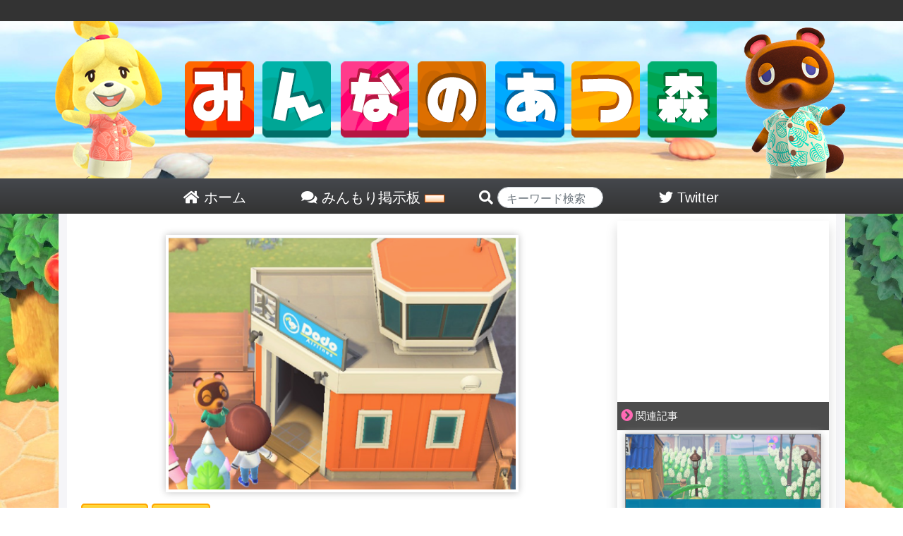

--- FILE ---
content_type: text/html; charset=UTF-8
request_url: https://minmori.net/2678/
body_size: 19007
content:

<!DOCTYPE html>
<html>
<head>
	<meta http-equiv="Content-Type" content="text/html; charset=UTF-8">
	<meta http-equiv="X-UA-Compatible" content="IE=edge">
	<meta name="referrer" content="origin">
	<link rel="shortcut icon" href="/favicon.ico">
	<link rel="apple-touch-icon-precomposed" href="/favicon.ico" />
	<meta name="apple-mobile-web-app-title" content="みん森">
	<title>【データが消える？！】なぜ、マイナス帰還はいけないのか！【公式サポート見解】 | みんなのあつ森</title>

	<!-- wp_head -->
	<meta name='robots' content='max-image-preview:large' />

<!-- All In One SEO Pack 3.4.3[376,423] -->
<script type="application/ld+json" class="aioseop-schema">{"@context":"https://schema.org","@graph":[{"@type":"Organization","@id":"https://minmori.net/#organization","url":"https://minmori.net/","name":"みんなのあつ森","sameAs":[]},{"@type":"WebSite","@id":"https://minmori.net/#website","url":"https://minmori.net/","name":"みんなのあつ森","publisher":{"@id":"https://minmori.net/#organization"},"potentialAction":{"@type":"SearchAction","target":"https://minmori.net/?s={search_term_string}","query-input":"required name=search_term_string"}},{"@type":"WebPage","@id":"https://minmori.net/2678/#webpage","url":"https://minmori.net/2678/","inLanguage":"ja","name":"【データが消える？！】なぜ、マイナス帰還はいけないのか！【公式サポート見解】","isPartOf":{"@id":"https://minmori.net/#website"},"breadcrumb":{"@id":"https://minmori.net/2678/#breadcrumblist"},"image":{"@type":"ImageObject","@id":"https://minmori.net/2678/#primaryimage","url":"https://minmori.net/wp-content/uploads/2020/04/hikouzyo.png","width":512,"height":372},"primaryImageOfPage":{"@id":"https://minmori.net/2678/#primaryimage"},"datePublished":"2020-06-18T03:45:30+09:00","dateModified":"2020-06-18T03:07:33+09:00"},{"@type":"Article","@id":"https://minmori.net/2678/#article","isPartOf":{"@id":"https://minmori.net/2678/#webpage"},"author":{"@id":"https://minmori.net/author/chansaki/#author"},"headline":"【データが消える？！】なぜ、マイナス帰還はいけないのか！【公式サポート見解】","datePublished":"2020-06-18T03:45:30+09:00","dateModified":"2020-06-18T03:07:33+09:00","commentCount":7,"mainEntityOfPage":{"@id":"https://minmori.net/2678/#webpage"},"publisher":{"@id":"https://minmori.net/#organization"},"articleSection":"島クリのおはなし, 通信エラー, 通信速度","image":{"@type":"ImageObject","@id":"https://minmori.net/2678/#primaryimage","url":"https://minmori.net/wp-content/uploads/2020/04/hikouzyo.png","width":512,"height":372}},{"@type":"Person","@id":"https://minmori.net/author/chansaki/#author","name":"chansaki","sameAs":[]},{"@type":"BreadcrumbList","@id":"https://minmori.net/2678/#breadcrumblist","itemListElement":[{"@type":"ListItem","position":1,"item":{"@type":"WebPage","@id":"https://minmori.net/","url":"https://minmori.net/","name":"みんなのあつ森"}},{"@type":"ListItem","position":2,"item":{"@type":"WebPage","@id":"https://minmori.net/2678/","url":"https://minmori.net/2678/","name":"【データが消える？！】なぜ、マイナス帰還はいけないのか！【公式サポート見解】"}}]}]}</script>
<link rel="canonical" href="https://minmori.net/2678/" />
<!-- All In One SEO Pack -->
<link rel="alternate" type="application/rss+xml" title="みんなのあつ森 &raquo; 【データが消える？！】なぜ、マイナス帰還はいけないのか！【公式サポート見解】 Comments Feed" href="https://minmori.net/2678/feed/" />
<link rel='stylesheet' id='wp-block-library-css' href='https://minmori.net/wp-includes/css/dist/block-library/style.min.css?ver=6.3.2' type='text/css' media='all' />
<style id='classic-theme-styles-inline-css' type='text/css'>
/*! This file is auto-generated */
.wp-block-button__link{color:#fff;background-color:#32373c;border-radius:9999px;box-shadow:none;text-decoration:none;padding:calc(.667em + 2px) calc(1.333em + 2px);font-size:1.125em}.wp-block-file__button{background:#32373c;color:#fff;text-decoration:none}
</style>
<style id='global-styles-inline-css' type='text/css'>
body{--wp--preset--color--black: #000000;--wp--preset--color--cyan-bluish-gray: #abb8c3;--wp--preset--color--white: #ffffff;--wp--preset--color--pale-pink: #f78da7;--wp--preset--color--vivid-red: #cf2e2e;--wp--preset--color--luminous-vivid-orange: #ff6900;--wp--preset--color--luminous-vivid-amber: #fcb900;--wp--preset--color--light-green-cyan: #7bdcb5;--wp--preset--color--vivid-green-cyan: #00d084;--wp--preset--color--pale-cyan-blue: #8ed1fc;--wp--preset--color--vivid-cyan-blue: #0693e3;--wp--preset--color--vivid-purple: #9b51e0;--wp--preset--gradient--vivid-cyan-blue-to-vivid-purple: linear-gradient(135deg,rgba(6,147,227,1) 0%,rgb(155,81,224) 100%);--wp--preset--gradient--light-green-cyan-to-vivid-green-cyan: linear-gradient(135deg,rgb(122,220,180) 0%,rgb(0,208,130) 100%);--wp--preset--gradient--luminous-vivid-amber-to-luminous-vivid-orange: linear-gradient(135deg,rgba(252,185,0,1) 0%,rgba(255,105,0,1) 100%);--wp--preset--gradient--luminous-vivid-orange-to-vivid-red: linear-gradient(135deg,rgba(255,105,0,1) 0%,rgb(207,46,46) 100%);--wp--preset--gradient--very-light-gray-to-cyan-bluish-gray: linear-gradient(135deg,rgb(238,238,238) 0%,rgb(169,184,195) 100%);--wp--preset--gradient--cool-to-warm-spectrum: linear-gradient(135deg,rgb(74,234,220) 0%,rgb(151,120,209) 20%,rgb(207,42,186) 40%,rgb(238,44,130) 60%,rgb(251,105,98) 80%,rgb(254,248,76) 100%);--wp--preset--gradient--blush-light-purple: linear-gradient(135deg,rgb(255,206,236) 0%,rgb(152,150,240) 100%);--wp--preset--gradient--blush-bordeaux: linear-gradient(135deg,rgb(254,205,165) 0%,rgb(254,45,45) 50%,rgb(107,0,62) 100%);--wp--preset--gradient--luminous-dusk: linear-gradient(135deg,rgb(255,203,112) 0%,rgb(199,81,192) 50%,rgb(65,88,208) 100%);--wp--preset--gradient--pale-ocean: linear-gradient(135deg,rgb(255,245,203) 0%,rgb(182,227,212) 50%,rgb(51,167,181) 100%);--wp--preset--gradient--electric-grass: linear-gradient(135deg,rgb(202,248,128) 0%,rgb(113,206,126) 100%);--wp--preset--gradient--midnight: linear-gradient(135deg,rgb(2,3,129) 0%,rgb(40,116,252) 100%);--wp--preset--font-size--small: 13px;--wp--preset--font-size--medium: 20px;--wp--preset--font-size--large: 36px;--wp--preset--font-size--x-large: 42px;--wp--preset--spacing--20: 0.44rem;--wp--preset--spacing--30: 0.67rem;--wp--preset--spacing--40: 1rem;--wp--preset--spacing--50: 1.5rem;--wp--preset--spacing--60: 2.25rem;--wp--preset--spacing--70: 3.38rem;--wp--preset--spacing--80: 5.06rem;--wp--preset--shadow--natural: 6px 6px 9px rgba(0, 0, 0, 0.2);--wp--preset--shadow--deep: 12px 12px 50px rgba(0, 0, 0, 0.4);--wp--preset--shadow--sharp: 6px 6px 0px rgba(0, 0, 0, 0.2);--wp--preset--shadow--outlined: 6px 6px 0px -3px rgba(255, 255, 255, 1), 6px 6px rgba(0, 0, 0, 1);--wp--preset--shadow--crisp: 6px 6px 0px rgba(0, 0, 0, 1);}:where(.is-layout-flex){gap: 0.5em;}:where(.is-layout-grid){gap: 0.5em;}body .is-layout-flow > .alignleft{float: left;margin-inline-start: 0;margin-inline-end: 2em;}body .is-layout-flow > .alignright{float: right;margin-inline-start: 2em;margin-inline-end: 0;}body .is-layout-flow > .aligncenter{margin-left: auto !important;margin-right: auto !important;}body .is-layout-constrained > .alignleft{float: left;margin-inline-start: 0;margin-inline-end: 2em;}body .is-layout-constrained > .alignright{float: right;margin-inline-start: 2em;margin-inline-end: 0;}body .is-layout-constrained > .aligncenter{margin-left: auto !important;margin-right: auto !important;}body .is-layout-constrained > :where(:not(.alignleft):not(.alignright):not(.alignfull)){max-width: var(--wp--style--global--content-size);margin-left: auto !important;margin-right: auto !important;}body .is-layout-constrained > .alignwide{max-width: var(--wp--style--global--wide-size);}body .is-layout-flex{display: flex;}body .is-layout-flex{flex-wrap: wrap;align-items: center;}body .is-layout-flex > *{margin: 0;}body .is-layout-grid{display: grid;}body .is-layout-grid > *{margin: 0;}:where(.wp-block-columns.is-layout-flex){gap: 2em;}:where(.wp-block-columns.is-layout-grid){gap: 2em;}:where(.wp-block-post-template.is-layout-flex){gap: 1.25em;}:where(.wp-block-post-template.is-layout-grid){gap: 1.25em;}.has-black-color{color: var(--wp--preset--color--black) !important;}.has-cyan-bluish-gray-color{color: var(--wp--preset--color--cyan-bluish-gray) !important;}.has-white-color{color: var(--wp--preset--color--white) !important;}.has-pale-pink-color{color: var(--wp--preset--color--pale-pink) !important;}.has-vivid-red-color{color: var(--wp--preset--color--vivid-red) !important;}.has-luminous-vivid-orange-color{color: var(--wp--preset--color--luminous-vivid-orange) !important;}.has-luminous-vivid-amber-color{color: var(--wp--preset--color--luminous-vivid-amber) !important;}.has-light-green-cyan-color{color: var(--wp--preset--color--light-green-cyan) !important;}.has-vivid-green-cyan-color{color: var(--wp--preset--color--vivid-green-cyan) !important;}.has-pale-cyan-blue-color{color: var(--wp--preset--color--pale-cyan-blue) !important;}.has-vivid-cyan-blue-color{color: var(--wp--preset--color--vivid-cyan-blue) !important;}.has-vivid-purple-color{color: var(--wp--preset--color--vivid-purple) !important;}.has-black-background-color{background-color: var(--wp--preset--color--black) !important;}.has-cyan-bluish-gray-background-color{background-color: var(--wp--preset--color--cyan-bluish-gray) !important;}.has-white-background-color{background-color: var(--wp--preset--color--white) !important;}.has-pale-pink-background-color{background-color: var(--wp--preset--color--pale-pink) !important;}.has-vivid-red-background-color{background-color: var(--wp--preset--color--vivid-red) !important;}.has-luminous-vivid-orange-background-color{background-color: var(--wp--preset--color--luminous-vivid-orange) !important;}.has-luminous-vivid-amber-background-color{background-color: var(--wp--preset--color--luminous-vivid-amber) !important;}.has-light-green-cyan-background-color{background-color: var(--wp--preset--color--light-green-cyan) !important;}.has-vivid-green-cyan-background-color{background-color: var(--wp--preset--color--vivid-green-cyan) !important;}.has-pale-cyan-blue-background-color{background-color: var(--wp--preset--color--pale-cyan-blue) !important;}.has-vivid-cyan-blue-background-color{background-color: var(--wp--preset--color--vivid-cyan-blue) !important;}.has-vivid-purple-background-color{background-color: var(--wp--preset--color--vivid-purple) !important;}.has-black-border-color{border-color: var(--wp--preset--color--black) !important;}.has-cyan-bluish-gray-border-color{border-color: var(--wp--preset--color--cyan-bluish-gray) !important;}.has-white-border-color{border-color: var(--wp--preset--color--white) !important;}.has-pale-pink-border-color{border-color: var(--wp--preset--color--pale-pink) !important;}.has-vivid-red-border-color{border-color: var(--wp--preset--color--vivid-red) !important;}.has-luminous-vivid-orange-border-color{border-color: var(--wp--preset--color--luminous-vivid-orange) !important;}.has-luminous-vivid-amber-border-color{border-color: var(--wp--preset--color--luminous-vivid-amber) !important;}.has-light-green-cyan-border-color{border-color: var(--wp--preset--color--light-green-cyan) !important;}.has-vivid-green-cyan-border-color{border-color: var(--wp--preset--color--vivid-green-cyan) !important;}.has-pale-cyan-blue-border-color{border-color: var(--wp--preset--color--pale-cyan-blue) !important;}.has-vivid-cyan-blue-border-color{border-color: var(--wp--preset--color--vivid-cyan-blue) !important;}.has-vivid-purple-border-color{border-color: var(--wp--preset--color--vivid-purple) !important;}.has-vivid-cyan-blue-to-vivid-purple-gradient-background{background: var(--wp--preset--gradient--vivid-cyan-blue-to-vivid-purple) !important;}.has-light-green-cyan-to-vivid-green-cyan-gradient-background{background: var(--wp--preset--gradient--light-green-cyan-to-vivid-green-cyan) !important;}.has-luminous-vivid-amber-to-luminous-vivid-orange-gradient-background{background: var(--wp--preset--gradient--luminous-vivid-amber-to-luminous-vivid-orange) !important;}.has-luminous-vivid-orange-to-vivid-red-gradient-background{background: var(--wp--preset--gradient--luminous-vivid-orange-to-vivid-red) !important;}.has-very-light-gray-to-cyan-bluish-gray-gradient-background{background: var(--wp--preset--gradient--very-light-gray-to-cyan-bluish-gray) !important;}.has-cool-to-warm-spectrum-gradient-background{background: var(--wp--preset--gradient--cool-to-warm-spectrum) !important;}.has-blush-light-purple-gradient-background{background: var(--wp--preset--gradient--blush-light-purple) !important;}.has-blush-bordeaux-gradient-background{background: var(--wp--preset--gradient--blush-bordeaux) !important;}.has-luminous-dusk-gradient-background{background: var(--wp--preset--gradient--luminous-dusk) !important;}.has-pale-ocean-gradient-background{background: var(--wp--preset--gradient--pale-ocean) !important;}.has-electric-grass-gradient-background{background: var(--wp--preset--gradient--electric-grass) !important;}.has-midnight-gradient-background{background: var(--wp--preset--gradient--midnight) !important;}.has-small-font-size{font-size: var(--wp--preset--font-size--small) !important;}.has-medium-font-size{font-size: var(--wp--preset--font-size--medium) !important;}.has-large-font-size{font-size: var(--wp--preset--font-size--large) !important;}.has-x-large-font-size{font-size: var(--wp--preset--font-size--x-large) !important;}
.wp-block-navigation a:where(:not(.wp-element-button)){color: inherit;}
:where(.wp-block-post-template.is-layout-flex){gap: 1.25em;}:where(.wp-block-post-template.is-layout-grid){gap: 1.25em;}
:where(.wp-block-columns.is-layout-flex){gap: 2em;}:where(.wp-block-columns.is-layout-grid){gap: 2em;}
.wp-block-pullquote{font-size: 1.5em;line-height: 1.6;}
</style>
<link rel='stylesheet' id='bbp-default-css' href='https://minmori.net/wp-content/plugins/bbpress/templates/default/css/bbpress2.css?ver=2.5.14-6684' type='text/css' media='screen' />
<link rel='stylesheet' id='wordpress-popular-posts-css-css' href='https://minmori.net/wp-content/plugins/wordpress-popular-posts/public/css/wpp.css?ver=4.2.2' type='text/css' media='all' />
<link rel='stylesheet' id='wpt-twitter-feed-css' href='https://minmori.net/wp-content/plugins/wp-to-twitter/css/twitter-feed.css?ver=6.3.2' type='text/css' media='all' />
<link rel='stylesheet' id='wp-pagenavi-css' href='https://minmori.net/wp-content/plugins/wp-pagenavi/pagenavi-css.css?ver=2.70' type='text/css' media='all' />
<link rel='stylesheet' id='d4p-bbattachments-css-css' href='https://minmori.net/wp-content/plugins/gd-bbpress-attachments/css/front.css?ver=3.1_b2302_free' type='text/css' media='all' />
<script type='text/javascript' id='wpp-js-js-extra'>
/* <![CDATA[ */
var wpp_params = {"sampling_active":"0","sampling_rate":"100","ajax_url":"https:\/\/minmori.net\/wp-json\/wordpress-popular-posts\/v1\/popular-posts\/","ID":"2678","token":"87ebb39d47","debug":""};
/* ]]> */
</script>
<script type='text/javascript' src='https://minmori.net/wp-content/plugins/wordpress-popular-posts/public/js/wpp-4.2.0.min.js?ver=4.2.2' id='wpp-js-js'></script>
<script type='text/javascript' src='https://minmori.net/wp-includes/js/jquery/jquery.min.js?ver=3.7.0' id='jquery-core-js'></script>
<script type='text/javascript' src='https://minmori.net/wp-includes/js/jquery/jquery-migrate.min.js?ver=3.4.1' id='jquery-migrate-js'></script>
<link rel="https://api.w.org/" href="https://minmori.net/wp-json/" /><link rel="alternate" type="application/json" href="https://minmori.net/wp-json/wp/v2/posts/2678" /><link rel="EditURI" type="application/rsd+xml" title="RSD" href="https://minmori.net/xmlrpc.php?rsd" />
<link rel='shortlink' href='https://minmori.net/?p=2678' />
<link rel="alternate" type="application/json+oembed" href="https://minmori.net/wp-json/oembed/1.0/embed?url=https%3A%2F%2Fminmori.net%2F2678%2F" />
<link rel="alternate" type="text/xml+oembed" href="https://minmori.net/wp-json/oembed/1.0/embed?url=https%3A%2F%2Fminmori.net%2F2678%2F&#038;format=xml" />
<script type="text/javascript">
            /* <![CDATA[ */
            var gdbbPressAttachmentsInit = {
                max_files: 4            };
            /* ]]> */
        </script>	<!-- / wp_head -->

	<meta name='description' itemprop='description' content='あつまれどうぶつの森は通信することでフルーツや様々な家具を揃えることができます。通信中に「誰かが帰ったようです」とアナウンスが流れ、飛行場に強制的に戻された経験はありませんか？通信する際にマイナス帰還はやめてください、おかえりは飛行場からという言葉を見たことがある人も多いのでは？[link id="1689"]マイナス帰還とは通信し、よその島に遊びに行った際に帰宅する方法は・飛行場から帰る・マイナスボタンを押して帰るの二種類があります。'>
<meta property='og:description' content='あつまれどうぶつの森は通信することでフルーツや様々な家具を揃えることができます。通信中に「誰かが帰ったようです」とアナウンスが流れ、飛行場に強制的に戻された経験はありませんか？通信する際にマイナス帰還はやめてください、おかえりは飛行場からという言葉を見たことがある人も多いのでは？[link id="1689"]マイナス帰還とは通信し、よその島に遊びに行った際に帰宅する方法は・飛行場から帰る・マイナスボタンを押して帰るの二種類があります。'>
<meta property='twitter:description' content='あつまれどうぶつの森は通信することでフルーツや様々な家具を揃えることができます。通信中に「誰かが帰ったようです」とアナウンスが流れ、飛行場に強制的に戻された経験はありませんか？通信する際にマイナス帰還はやめてください、おかえりは飛行場からという言葉を見たことがある人も多いのでは？[link id="1689"]マイナス帰還とは通信し、よその島に遊びに行った際に帰宅する方法は・飛行場から帰る・マイナスボタンを押して帰るの二種類があります。'>

	<meta name="viewport" content="width=device-width, initial-scale=1">
	<link rel="stylesheet" href="https://minmori.net/wp-content/themes/PC/style.css" type="text/css" media="screen">
	<link rel="stylesheet" href="https://minmori.net/wp-content/themes/PC/common.css" type="text/css" media="screen">
	<link rel="stylesheet" href="https://minmori.net/wp-content/themes/PC/font-awesome-4.5.0/css/font-awesome.css">
	<link rel="stylesheet" href="https://minmori.net/wp-content/themes/PC/bootstrap/bootstrap.min.css">
	<!--
	<link rel="stylesheet" href="https://minmori.net/wp-content/themes/PC/bootstrap/bootstrap-select/dist/css/bootstrap-select.min.css" type="text/css" media="screen">
	-->
	<script src="https://minmori.net/wp-content/themes/PC/js/jquery-3.3.1.min.js"></script>
	<script src="https://minmori.net/wp-content/themes/PC/js/twitter_widgets.js"></script>
	<!--
	-->
	<script src="https://minmori.net/wp-content/themes/PC/bootstrap/bootstrap.js"></script>
	<script src="https://minmori.net/wp-content/themes/PC/bootstrap/ekko-lightbox.js"></script>

<!-- Global site tag (gtag.js) - Google Analytics -->
<script async src="https://www.googletagmanager.com/gtag/js?id=UA-164956690-1"></script>
<script>
  window.dataLayer = window.dataLayer || [];
    function gtag(){dataLayer.push(arguments);}
	  gtag('js', new Date());

	    gtag('config', 'UA-164956690-1');
		</script>






		
	<link href="https://use.fontawesome.com/releases/v5.0.6/css/all.css" rel="stylesheet">

<script data-ad-client="ca-pub-8748799312521117" async src="https://pagead2.googlesyndication.com/pagead/js/adsbygoogle.js"></script>

</head>
<body>
<div id="head_wrap">
	<div id="header">
		<a href="/">
			<img src="/wp-content/themes/PC/img/top_front.png">
		</a>
	</div><!--/#header-->
	<div id="head_menu">
		<a href="/">
		<div class="head_list">
			<i class="fas fa-home"></i> ホーム
		</div>
		</a>
		<a href="/bbs/">
		<div class="head_list">
			<i class="fas fa-comments"></i> みんもり掲示板 <img src="/wp-content/themes/PC/img/new.gif">
		</div>
		</a>
		<div class="head_list" style="padding-left: 30px;">
		<form action="/">

			<i class="fas fa-search"></i> <input type="text" name="s" class="form-control" style="width:150px;border-radius:10.25rem;display:inline-block;height:30px;padding-top:10px;" placeholder="キーワード検索" value="">
		</form>
		</div>
		<a href="https://twitter.com/minmori_net">
		<div class="head_list">
			<i class="fab fa-twitter"></i> Twitter
		</div>
		</a>
	</div>
</div><!--/#head_wrap-->

<div id="outer_wrap">
<div id="wrap">


	<div id="content">
	<style>
	.in_article_ranking_list{
		display:table;
		border-bottom:1px solid #66cdaa;
	}
	a:hover > .in_article_ranking_list > .in_article_ranking_text{
		color:#50b147!important;
	}
	.in_article_ranking_img > img{
		width: 50px;
		display: block!important;
		object-fit: cover;
		height: 50px;
		margin:5px;
		border-radius:4px;
	}
	.in_article_ranking_text{
   	 	vertical-align: middle;
   	 	display: table-cell;
   	 	font-size: 15px;
   	 	width: 100%;
   		line-height: 19px;
		color:#333;
	}
	.in_article_ranking{
		border:3px solid #66cdaa;
		margin-bottom:20px;
	}
	.in_article_ranking > .wpp-list{
		margin:0px;
		padding:0px;
	}
	.in_article_ranking_head{
		background-color:#66cdaa;
		color:white;
		padding:7px 10px 3px;
		width:260px;
		font-weight:bold;
	}
	#ranking_wrap_a , #ranking_wrap_b{
		display:none;
	}
	
</style>

<div id='ranking_wrap_a'><div class='in_article_ranking_head'>今あなたにオススメの人気記事</div><div class='in_article_ranking ranking_block_a'></a>
<!-- WordPress Popular Posts -->

<ul class="wpp-list">

		<a href= 'https://minmori.net/5857/' class='ranking_link' onClick="gtag('event', 'クリック', {'event_category': '記事内','event_label':'人気記事ランキング'});">
			<div class='in_article_ranking_list'>
				<div class='in_article_ranking_img'>
					<img src="https://minmori.net/wp-content/uploads/wordpress-popular-posts/5857-featured-70x50.jpg" width="70" height="50" alt="【巨大迷路を公開】みんなの夢番地まとめ！迷路がある島まとめ" class="wpp-thumbnail wpp_cached_thumb wpp_featured" />
				</div>
				<div class='in_article_ranking_text'>
					【巨大迷路を公開】みんなの夢番地まとめ！迷路がある島まとめ
				</div>
				<div class='clear'></div>
			</div>
		</a>
	

		<a href= 'https://minmori.net/6901/' class='ranking_link' onClick="gtag('event', 'クリック', {'event_category': '記事内','event_label':'人気記事ランキング'});">
			<div class='in_article_ranking_list'>
				<div class='in_article_ranking_img'>
					<img src="https://minmori.net/wp-content/uploads/wordpress-popular-posts/6901-featured-70x50.jpg" width="70" height="50" alt="楽しい！アスレチック島の夢番地まとめ" class="wpp-thumbnail wpp_cached_thumb wpp_featured" />
				</div>
				<div class='in_article_ranking_text'>
					楽しい！アスレチック島の夢番地まとめ
				</div>
				<div class='clear'></div>
			</div>
		</a>
	

		<a href= 'https://minmori.net/5485/' class='ranking_link' onClick="gtag('event', 'クリック', {'event_category': '記事内','event_label':'人気記事ランキング'});">
			<div class='in_article_ranking_list'>
				<div class='in_article_ranking_img'>
					<img src="https://minmori.net/wp-content/uploads/wordpress-popular-posts/5485-featured-70x50.jpg" width="70" height="50" alt="【島を作り直したい】やり直している人の感想は？【自分の島に飽きた】" class="wpp-thumbnail wpp_cached_thumb wpp_featured" />
				</div>
				<div class='in_article_ranking_text'>
					【島を作り直したい】やり直している人の感想は？【自分の島に飽きた】
				</div>
				<div class='clear'></div>
			</div>
		</a>
	

		<a href= 'https://minmori.net/3408/' class='ranking_link' onClick="gtag('event', 'クリック', {'event_category': '記事内','event_label':'人気記事ランキング'});">
			<div class='in_article_ranking_list'>
				<div class='in_article_ranking_img'>
					<img src="https://minmori.net/wp-content/uploads/wordpress-popular-posts/3408-featured-70x50.jpeg" width="70" height="50" alt="【上空から見える場所】みんなの島で飛行機から見える場所はどうなってる？" class="wpp-thumbnail wpp_cached_thumb wpp_featured" />
				</div>
				<div class='in_article_ranking_text'>
					【上空から見える場所】みんなの島で飛行機から見える場所はどうなってる？
				</div>
				<div class='clear'></div>
			</div>
		</a>
	

		<a href= 'https://minmori.net/2715/' class='ranking_link' onClick="gtag('event', 'クリック', {'event_category': '記事内','event_label':'人気記事ランキング'});">
			<div class='in_article_ranking_list'>
				<div class='in_article_ranking_img'>
					<img src="https://minmori.net/wp-content/uploads/wordpress-popular-posts/2715-featured-70x50.png" width="70" height="50" alt="【お城・城下町】みんなが作ったお城が素敵！参考にしたい！【島クリまとめ】" class="wpp-thumbnail wpp_cached_thumb wpp_featured" />
				</div>
				<div class='in_article_ranking_text'>
					【お城・城下町】みんなが作ったお城が素敵！参考にしたい！【島クリまとめ】
				</div>
				<div class='clear'></div>
			</div>
		</a>
	

		<a href= 'https://minmori.net/2131/' class='ranking_link' onClick="gtag('event', 'クリック', {'event_category': '記事内','event_label':'人気記事ランキング'});">
			<div class='in_article_ranking_list'>
				<div class='in_article_ranking_img'>
					<img src="https://minmori.net/wp-content/uploads/wordpress-popular-posts/2131-featured-70x50.jpeg" width="70" height="50" alt="【最強のお花畑】全種類のお花で作ってみた人がすごい！" class="wpp-thumbnail wpp_cached_thumb wpp_featured" />
				</div>
				<div class='in_article_ranking_text'>
					【最強のお花畑】全種類のお花で作ってみた人がすごい！
				</div>
				<div class='clear'></div>
			</div>
		</a>
	

		<a href= 'https://minmori.net/1888/' class='ranking_link' onClick="gtag('event', 'クリック', {'event_category': '記事内','event_label':'人気記事ランキング'});">
			<div class='in_article_ranking_list'>
				<div class='in_article_ranking_img'>
					<img src="https://minmori.net/wp-content/uploads/wordpress-popular-posts/1888-featured-70x50.png" width="70" height="50" alt="【島作りネタ】人気のおしゃれな島からヒントを得よう！【あつ森写真部Part1】" class="wpp-thumbnail wpp_cached_thumb wpp_featured" />
				</div>
				<div class='in_article_ranking_text'>
					【島作りネタ】人気のおしゃれな島からヒントを得よう！【あつ森写真部Part1】
				</div>
				<div class='clear'></div>
			</div>
		</a>
	

		<a href= 'https://minmori.net/10744/' class='ranking_link' onClick="gtag('event', 'クリック', {'event_category': '記事内','event_label':'人気記事ランキング'});">
			<div class='in_article_ranking_list'>
				<div class='in_article_ranking_img'>
					<img src="https://minmori.net/wp-content/uploads/wordpress-popular-posts/10744-featured-70x50.jpeg" width="70" height="50" alt="【花を何本ずつ残す？】花が増えてカクカクするので花を削減する！" class="wpp-thumbnail wpp_cached_thumb wpp_featured" />
				</div>
				<div class='in_article_ranking_text'>
					【花を何本ずつ残す？】花が増えてカクカクするので花を削減する！
				</div>
				<div class='clear'></div>
			</div>
		</a>
	

		<a href= 'https://minmori.net/4236/' class='ranking_link' onClick="gtag('event', 'クリック', {'event_category': '記事内','event_label':'人気記事ランキング'});">
			<div class='in_article_ranking_list'>
				<div class='in_article_ranking_img'>
					<img src="https://minmori.net/wp-content/uploads/wordpress-popular-posts/4236-featured-70x50.png" width="70" height="50" alt="【島作りネタ】人気のおしゃれな島からヒントを得よう！【あつ森写真部Part2】" class="wpp-thumbnail wpp_cached_thumb wpp_featured" />
				</div>
				<div class='in_article_ranking_text'>
					【島作りネタ】人気のおしゃれな島からヒントを得よう！【あつ森写真部Part2】
				</div>
				<div class='clear'></div>
			</div>
		</a>
	

		<a href= 'https://minmori.net/9940/' class='ranking_link' onClick="gtag('event', 'クリック', {'event_category': '記事内','event_label':'人気記事ランキング'});">
			<div class='in_article_ranking_list'>
				<div class='in_article_ranking_img'>
					<img src="https://minmori.net/wp-content/uploads/wordpress-popular-posts/9940-featured-70x50.jpg" width="70" height="50" alt="【化石の活用方法】博物館コンプリート後に使いたいおしゃれレイアウト" class="wpp-thumbnail wpp_cached_thumb wpp_featured" />
				</div>
				<div class='in_article_ranking_text'>
					【化石の活用方法】博物館コンプリート後に使いたいおしゃれレイアウト
				</div>
				<div class='clear'></div>
			</div>
		</a>
	

</ul>
</div></div><div id='ranking_wrap_b'><div class='in_article_ranking_head'>今あなたにオススメの人気記事</div><div class='in_article_ranking ranking_block_b'></a>
<!-- WordPress Popular Posts -->

<ul class="wpp-list">

		<a href= 'https://minmori.net/5857/' class='ranking_link' onClick="gtag('event', 'クリック', {'event_category': '記事内','event_label':'人気記事ランキング'});">
			<div class='in_article_ranking_list'>
				<div class='in_article_ranking_img'>
					<img src="https://minmori.net/wp-content/uploads/wordpress-popular-posts/5857-featured-70x50.jpg" width="70" height="50" alt="【巨大迷路を公開】みんなの夢番地まとめ！迷路がある島まとめ" class="wpp-thumbnail wpp_cached_thumb wpp_featured" />
				</div>
				<div class='in_article_ranking_text'>
					【巨大迷路を公開】みんなの夢番地まとめ！迷路がある島まとめ
				</div>
				<div class='clear'></div>
			</div>
		</a>
	

		<a href= 'https://minmori.net/6901/' class='ranking_link' onClick="gtag('event', 'クリック', {'event_category': '記事内','event_label':'人気記事ランキング'});">
			<div class='in_article_ranking_list'>
				<div class='in_article_ranking_img'>
					<img src="https://minmori.net/wp-content/uploads/wordpress-popular-posts/6901-featured-70x50.jpg" width="70" height="50" alt="楽しい！アスレチック島の夢番地まとめ" class="wpp-thumbnail wpp_cached_thumb wpp_featured" />
				</div>
				<div class='in_article_ranking_text'>
					楽しい！アスレチック島の夢番地まとめ
				</div>
				<div class='clear'></div>
			</div>
		</a>
	

		<a href= 'https://minmori.net/5485/' class='ranking_link' onClick="gtag('event', 'クリック', {'event_category': '記事内','event_label':'人気記事ランキング'});">
			<div class='in_article_ranking_list'>
				<div class='in_article_ranking_img'>
					<img src="https://minmori.net/wp-content/uploads/wordpress-popular-posts/5485-featured-70x50.jpg" width="70" height="50" alt="【島を作り直したい】やり直している人の感想は？【自分の島に飽きた】" class="wpp-thumbnail wpp_cached_thumb wpp_featured" />
				</div>
				<div class='in_article_ranking_text'>
					【島を作り直したい】やり直している人の感想は？【自分の島に飽きた】
				</div>
				<div class='clear'></div>
			</div>
		</a>
	

		<a href= 'https://minmori.net/3408/' class='ranking_link' onClick="gtag('event', 'クリック', {'event_category': '記事内','event_label':'人気記事ランキング'});">
			<div class='in_article_ranking_list'>
				<div class='in_article_ranking_img'>
					<img src="https://minmori.net/wp-content/uploads/wordpress-popular-posts/3408-featured-70x50.jpeg" width="70" height="50" alt="【上空から見える場所】みんなの島で飛行機から見える場所はどうなってる？" class="wpp-thumbnail wpp_cached_thumb wpp_featured" />
				</div>
				<div class='in_article_ranking_text'>
					【上空から見える場所】みんなの島で飛行機から見える場所はどうなってる？
				</div>
				<div class='clear'></div>
			</div>
		</a>
	

		<a href= 'https://minmori.net/2715/' class='ranking_link' onClick="gtag('event', 'クリック', {'event_category': '記事内','event_label':'人気記事ランキング'});">
			<div class='in_article_ranking_list'>
				<div class='in_article_ranking_img'>
					<img src="https://minmori.net/wp-content/uploads/wordpress-popular-posts/2715-featured-70x50.png" width="70" height="50" alt="【お城・城下町】みんなが作ったお城が素敵！参考にしたい！【島クリまとめ】" class="wpp-thumbnail wpp_cached_thumb wpp_featured" />
				</div>
				<div class='in_article_ranking_text'>
					【お城・城下町】みんなが作ったお城が素敵！参考にしたい！【島クリまとめ】
				</div>
				<div class='clear'></div>
			</div>
		</a>
	

		<a href= 'https://minmori.net/2131/' class='ranking_link' onClick="gtag('event', 'クリック', {'event_category': '記事内','event_label':'人気記事ランキング'});">
			<div class='in_article_ranking_list'>
				<div class='in_article_ranking_img'>
					<img src="https://minmori.net/wp-content/uploads/wordpress-popular-posts/2131-featured-70x50.jpeg" width="70" height="50" alt="【最強のお花畑】全種類のお花で作ってみた人がすごい！" class="wpp-thumbnail wpp_cached_thumb wpp_featured" />
				</div>
				<div class='in_article_ranking_text'>
					【最強のお花畑】全種類のお花で作ってみた人がすごい！
				</div>
				<div class='clear'></div>
			</div>
		</a>
	

		<a href= 'https://minmori.net/1888/' class='ranking_link' onClick="gtag('event', 'クリック', {'event_category': '記事内','event_label':'人気記事ランキング'});">
			<div class='in_article_ranking_list'>
				<div class='in_article_ranking_img'>
					<img src="https://minmori.net/wp-content/uploads/wordpress-popular-posts/1888-featured-70x50.png" width="70" height="50" alt="【島作りネタ】人気のおしゃれな島からヒントを得よう！【あつ森写真部Part1】" class="wpp-thumbnail wpp_cached_thumb wpp_featured" />
				</div>
				<div class='in_article_ranking_text'>
					【島作りネタ】人気のおしゃれな島からヒントを得よう！【あつ森写真部Part1】
				</div>
				<div class='clear'></div>
			</div>
		</a>
	

		<a href= 'https://minmori.net/10744/' class='ranking_link' onClick="gtag('event', 'クリック', {'event_category': '記事内','event_label':'人気記事ランキング'});">
			<div class='in_article_ranking_list'>
				<div class='in_article_ranking_img'>
					<img src="https://minmori.net/wp-content/uploads/wordpress-popular-posts/10744-featured-70x50.jpeg" width="70" height="50" alt="【花を何本ずつ残す？】花が増えてカクカクするので花を削減する！" class="wpp-thumbnail wpp_cached_thumb wpp_featured" />
				</div>
				<div class='in_article_ranking_text'>
					【花を何本ずつ残す？】花が増えてカクカクするので花を削減する！
				</div>
				<div class='clear'></div>
			</div>
		</a>
	

		<a href= 'https://minmori.net/4236/' class='ranking_link' onClick="gtag('event', 'クリック', {'event_category': '記事内','event_label':'人気記事ランキング'});">
			<div class='in_article_ranking_list'>
				<div class='in_article_ranking_img'>
					<img src="https://minmori.net/wp-content/uploads/wordpress-popular-posts/4236-featured-70x50.png" width="70" height="50" alt="【島作りネタ】人気のおしゃれな島からヒントを得よう！【あつ森写真部Part2】" class="wpp-thumbnail wpp_cached_thumb wpp_featured" />
				</div>
				<div class='in_article_ranking_text'>
					【島作りネタ】人気のおしゃれな島からヒントを得よう！【あつ森写真部Part2】
				</div>
				<div class='clear'></div>
			</div>
		</a>
	

		<a href= 'https://minmori.net/9940/' class='ranking_link' onClick="gtag('event', 'クリック', {'event_category': '記事内','event_label':'人気記事ランキング'});">
			<div class='in_article_ranking_list'>
				<div class='in_article_ranking_img'>
					<img src="https://minmori.net/wp-content/uploads/wordpress-popular-posts/9940-featured-70x50.jpg" width="70" height="50" alt="【化石の活用方法】博物館コンプリート後に使いたいおしゃれレイアウト" class="wpp-thumbnail wpp_cached_thumb wpp_featured" />
				</div>
				<div class='in_article_ranking_text'>
					【化石の活用方法】博物館コンプリート後に使いたいおしゃれレイアウト
				</div>
				<div class='clear'></div>
			</div>
		</a>
	

</ul>
</div></div><script>
	let i = 1;
	$(".ranking_block_a > ul.wpp-list > a.ranking_link").each(function(){
		if((i % 2) == 0){
			$(this).css("display","none");
		}
		i++;
	});

	i = 1;
	$(".ranking_block_b > ul.wpp-list > a.ranking_link").each(function(){
		if((i % 2) != 0){
			$(this).css("display","none");
		}
		i++;
	});

    $(function() {
		let place_a = 0;
		let place_b = 0;
        let matome_count = $(".matome-item , .t_b , .matome_b , .twitter-tweet").length - 1;

		console.log(matome_count);

		if(matome_count < 10){
			
		}else{
			place_a = Math.round( matome_count / 3 );
			place_b = Math.round( matome_count / 3 * 2);
			console.log(place_a);
			console.log(place_b);
        	$(".matome-item , .t_b , .matome_b , .twitter-tweet").each(function(i){
				if(i == place_a){
            		$("#ranking_wrap_a").clone().css("display","block").insertAfter($(this));
				}
				if(i == place_b){
            		$("#ranking_wrap_b").clone().css("display","block").insertAfter($(this));
				}
        	});
		}
     });
</script>
	
				
		<div class="article_body">

			<div class="post_img">
				<img src="https://minmori.net/wp-content/uploads/2020/04/hikouzyo.png"  alt="" decoding="async" fetchpriority="high" srcset="https://minmori.net/wp-content/uploads/2020/04/hikouzyo.png 512w, https://minmori.net/wp-content/uploads/2020/04/hikouzyo-300x218.png 300w" sizes="(max-width: 512px) 100vw, 512px" />			</div>

	<div class="article_tag_area">
	<a href='/tag/error/'><span class='article_tag'><i class='fas fa-tag'></i> 通信エラー</span></a><a href='/tag/speed/'><span class='article_tag'><i class='fas fa-tag'></i> 通信速度</span></a>	</div>

			<div class="article_title_area">
				<div class="time" style="float:none;">
					2020年06月18日														</div><!--/div.time-->
				<div class="article_title">
					【データが消える？！】なぜ、マイナス帰還はいけないのか！【公式サポート見解】				</div><!--/div.article_title-->
			</div><!--/div.article_title_area-->



			<div class="article_content">
			あつまれどうぶつの森は通信することでフルーツや様々な家具を揃えることができます。<br>
通信中に「誰かが帰ったようです」とアナウンスが流れ、飛行場に強制的に戻された経験はありませんか？<br>
通信する際にマイナス帰還はやめてください、おかえりは飛行場からという言葉を見たことがある人も多いのでは？<br><br>

<div class='article_list_unit_mini'><a href='/1689/'>
<div class='article_mini'>
<div class='article_img_mini grow'><img src="https://minmori.net/wp-content/uploads/2020/04/aianwood-150x150.jpg"  alt="" decoding="async" /></div>
<div class='article_list_title_mini'><div class='title_suggest'>この記事も読まれています</div>
【通信やお出かけ】みんなが貰って嬉しかったお土産って何？</div>
</div>
</a></div><br><br>

<div class="midasi">マイナス帰還とは</div><br>
通信し、よその島に遊びに行った際に帰宅する方法は<br>
・飛行場から帰る<br>
・マイナスボタンを押して帰る<br>
の二種類があります。<br>
マイナスボタンで帰還した場合いくつか確認されている弊害があるため、基本的には飛行場から帰るようにしましょう。
<br><br>
<div class="midasi">ダメな理由</div><br>
<div class="blue_midasi">データロールバック</div><br>
複数人接続している場合、マイナス帰還が起きた際に、データがオートセーブした場合
<br><br>
<div class="blue_midasi">DIYが止まる</div><br>
DIYしている住民がDIYをやめてしまう現象が起きています。<br>レシピが入手できなくなる模様<br>

<div class="midasi">みんなの反応は</div><br>

<div class="matome-item" style="position:relative;padding-left:40px;"><div class="mt-header"><a href="https://twitter.com/risa_atumori2" target="_blank" style="display:block;" rel="noopener noreferrer"><img decoding="async" src="http://pbs.twimg.com/profile_images/1270246509028585472/P87JQ4iu_normal.jpg" alt="" style="width:30px !important;height:30px;position:absolute;left:0;top:0;padding:0;border:none;" class="mt-proficon"></a><a href="https://twitter.com/risa_atumori2" target="_blank" style="display:inline-block;vertical-align:top;margin-top:5px;text-decoration:none;color:green;" rel="noopener noreferrer">@risa_atumori2： りさ</a>&nbsp;<a href="https://twitter.com/risa_atumori2/status/1272390848248901633" target="_blank" style="display:inline-block;vertical-align:top;margin-top:5px;text-decoration:none;color:green;" rel="noopener noreferrer">2020-06-15 13:49</a><span style="display:inline-block;vertical-align:top;margin-top:5px;margin-left:5px;"><a href="https://twitter.com/intent/user?screen_name=risa_atumori2"><img decoding="async" src="https://lh4.googleusercontent.com/-Skt7LFl3mEo/Uz5h70zm_kI/AAAAAAAAAv8/ReUWD4qmzcg/s800/bird_blue_48.png" alt="フォロー" style="padding:0;border:none;width:20px !important;" /></a></span></div><div style="padding:20px 10px 10px 0;font-weight:bold;font-size:18px;line-height:1.4;color:#555;">?マイナスボタンで帰られるとエラーが出て何人かから強制帰還になった！と連絡来る事が毎回あります！必ず飛行場からお帰りください！<br>また、『ウィンドウを閉じてください』と出たらすぐに閉じるようお願いします！<br><br>?固定ツイを読んだ等伝えていただけると当選確率が上がります！(?❛ ֊ ❛„)<br></div><div style="margin-bottom:30px;" class="mt-buttons"><a href="https://twitter.com/intent/tweet?in_reply_to=1272390848248901633" style="text-decoration:none;font-size:15px;color:#8899a6;"><img decoding="async" src="https://lh6.googleusercontent.com/-32XjKc2XTM0/Uy_6fV-tjFI/AAAAAAAAAmU/4VpKcbnEG9Y/s800/reply.png" alt="返信" style="padding:0;border:none;display:inline-block;" /> 返信</a> <a href="https://twitter.com/intent/retweet?tweet_id=1272390848248901633" style="text-decoration:none;font-size:15px;color:#8899a6;"><img decoding="async" src="https://lh3.googleusercontent.com/-CTLoIagYGAo/Uy_6d248C9I/AAAAAAAAAmQ/itX7RBXtinQ/s800/retweet.png" alt="リツイート" style="padding:0;border:none;display:inline-block;" /> リツイ</a> <a href="https://twitter.com/intent/favorite?tweet_id=1272390848248901633" style="text-decoration:none;font-size:15px;color:#8899a6;"><img decoding="async" src="https://lh5.googleusercontent.com/-sSog02q6gWE/Uy_6c4riS2I/AAAAAAAAAlw/mRvD0MxY754/s800/favorite.png" alt="お気に入り" style="padding:0;border:none;display:inline-block;" /> お気に</a></div></div>
<div class="matome-item" style="position:relative;padding-left:40px;"><div class="mt-header"><a href="https://twitter.com/thousandth_rose" target="_blank" style="display:block;" rel="noopener noreferrer"><img decoding="async" src="http://pbs.twimg.com/profile_images/1253339937950191617/SByQB7Ic_normal.png" alt="" style="width:30px !important;height:30px;position:absolute;left:0;top:0;padding:0;border:none;" class="mt-proficon"></a><a href="https://twitter.com/thousandth_rose" target="_blank" style="display:inline-block;vertical-align:top;margin-top:5px;text-decoration:none;color:green;" rel="noopener noreferrer">@thousandth_rose： ??⚔ろぜ???</a>&nbsp;<a href="https://twitter.com/thousandth_rose/status/1272369162338226176" target="_blank" style="display:inline-block;vertical-align:top;margin-top:5px;text-decoration:none;color:green;" rel="noopener noreferrer">2020-06-15 12:23</a><span style="display:inline-block;vertical-align:top;margin-top:5px;margin-left:5px;"><a href="https://twitter.com/intent/user?screen_name=thousandth_rose"><img decoding="async" src="https://lh4.googleusercontent.com/-Skt7LFl3mEo/Uz5h70zm_kI/AAAAAAAAAv8/ReUWD4qmzcg/s800/bird_blue_48.png" alt="フォロー" style="padding:0;border:none;width:20px !important;" /></a></span></div><div style="padding:20px 10px 10px 0;font-weight:bold;font-size:18px;line-height:1.4;color:#555;">マイナスボタン帰還でめんどくさいのは、帰る人が重なると、飛行場から帰ろうとしてる人が会話中と判断されて会話終わらせろと言われるけどこっちだってマイナス帰還の処理待ちなんじゃい！てなって重くなって最悪回線落ちってなる事かと身に染みた。<br>めんどくさくても飛行場で列作って待って欲しい…<br></div><div style="margin-bottom:30px;" class="mt-buttons"><a href="https://twitter.com/intent/tweet?in_reply_to=1272369162338226176" style="text-decoration:none;font-size:15px;color:#8899a6;"><img decoding="async" src="https://lh6.googleusercontent.com/-32XjKc2XTM0/Uy_6fV-tjFI/AAAAAAAAAmU/4VpKcbnEG9Y/s800/reply.png" alt="返信" style="padding:0;border:none;display:inline-block;" /> 返信</a> <a href="https://twitter.com/intent/retweet?tweet_id=1272369162338226176" style="text-decoration:none;font-size:15px;color:#8899a6;"><img decoding="async" src="https://lh3.googleusercontent.com/-CTLoIagYGAo/Uy_6d248C9I/AAAAAAAAAmQ/itX7RBXtinQ/s800/retweet.png" alt="リツイート" style="padding:0;border:none;display:inline-block;" /> リツイ</a> <a href="https://twitter.com/intent/favorite?tweet_id=1272369162338226176" style="text-decoration:none;font-size:15px;color:#8899a6;"><img decoding="async" src="https://lh5.googleusercontent.com/-sSog02q6gWE/Uy_6c4riS2I/AAAAAAAAAlw/mRvD0MxY754/s800/favorite.png" alt="お気に入り" style="padding:0;border:none;display:inline-block;" /> お気に</a></div></div>
<div class="matome-item" style="position:relative;padding-left:40px;"><div class="mt-header"><a href="https://twitter.com/thousandth_rose" target="_blank" style="display:block;" rel="noopener noreferrer"><img decoding="async" src="http://pbs.twimg.com/profile_images/1253339937950191617/SByQB7Ic_normal.png" alt="" style="width:30px !important;height:30px;position:absolute;left:0;top:0;padding:0;border:none;" class="mt-proficon"></a><a href="https://twitter.com/thousandth_rose" target="_blank" style="display:inline-block;vertical-align:top;margin-top:5px;text-decoration:none;color:green;" rel="noopener noreferrer">@thousandth_rose： ??⚔ろぜ???</a>&nbsp;<a href="https://twitter.com/thousandth_rose/status/1272371770733899776" target="_blank" style="display:inline-block;vertical-align:top;margin-top:5px;text-decoration:none;color:green;" rel="noopener noreferrer">2020-06-15 12:34</a><span style="display:inline-block;vertical-align:top;margin-top:5px;margin-left:5px;"><a href="https://twitter.com/intent/user?screen_name=thousandth_rose"><img decoding="async" src="https://lh4.googleusercontent.com/-Skt7LFl3mEo/Uz5h70zm_kI/AAAAAAAAAv8/ReUWD4qmzcg/s800/bird_blue_48.png" alt="フォロー" style="padding:0;border:none;width:20px !important;" /></a></span></div><div style="padding:20px 10px 10px 0;font-weight:bold;font-size:18px;line-height:1.4;color:#555;">案の定ロールバックしてた！！あのマイナス帰還野郎め…！！飛行場からでも、コメント不要島主でも帰ります宣言は必要だな…<br>どうしても欲してた物をゲットしたとかではないけど無駄な30分を過ごした。マイルが300貯まった。もうそろそろ60万マイル行くけども。<br></div><div style="margin-bottom:30px;" class="mt-buttons"><a href="https://twitter.com/intent/tweet?in_reply_to=1272371770733899776" style="text-decoration:none;font-size:15px;color:#8899a6;"><img decoding="async" src="https://lh6.googleusercontent.com/-32XjKc2XTM0/Uy_6fV-tjFI/AAAAAAAAAmU/4VpKcbnEG9Y/s800/reply.png" alt="返信" style="padding:0;border:none;display:inline-block;" /> 返信</a> <a href="https://twitter.com/intent/retweet?tweet_id=1272371770733899776" style="text-decoration:none;font-size:15px;color:#8899a6;"><img decoding="async" src="https://lh3.googleusercontent.com/-CTLoIagYGAo/Uy_6d248C9I/AAAAAAAAAmQ/itX7RBXtinQ/s800/retweet.png" alt="リツイート" style="padding:0;border:none;display:inline-block;" /> リツイ</a> <a href="https://twitter.com/intent/favorite?tweet_id=1272371770733899776" style="text-decoration:none;font-size:15px;color:#8899a6;"><img decoding="async" src="https://lh5.googleusercontent.com/-sSog02q6gWE/Uy_6c4riS2I/AAAAAAAAAlw/mRvD0MxY754/s800/favorite.png" alt="お気に入り" style="padding:0;border:none;display:inline-block;" /> お気に</a></div></div>
<div class="matome-item" style="position:relative;padding-left:40px;"><div class="mt-header"><a href="https://twitter.com/Rumand_Dei" target="_blank" style="display:block;" rel="noopener noreferrer"><img decoding="async" src="http://pbs.twimg.com/profile_images/1234063317078986752/oW0iVD-w_normal.jpg" alt="" style="width:30px !important;height:30px;position:absolute;left:0;top:0;padding:0;border:none;" class="mt-proficon"></a><a href="https://twitter.com/Rumand_Dei" target="_blank" style="display:inline-block;vertical-align:top;margin-top:5px;text-decoration:none;color:green;" rel="noopener noreferrer">@Rumand_Dei： ルマンド</a>&nbsp;<a href="https://twitter.com/Rumand_Dei/status/1272067421365362688" target="_blank" style="display:inline-block;vertical-align:top;margin-top:5px;text-decoration:none;color:green;" rel="noopener noreferrer">2020-06-14 16:24</a><span style="display:inline-block;vertical-align:top;margin-top:5px;margin-left:5px;"><a href="https://twitter.com/intent/user?screen_name=Rumand_Dei"><img decoding="async" src="https://lh4.googleusercontent.com/-Skt7LFl3mEo/Uz5h70zm_kI/AAAAAAAAAv8/ReUWD4qmzcg/s800/bird_blue_48.png" alt="フォロー" style="padding:0;border:none;width:20px !important;" /></a></span></div><div style="padding:20px 10px 10px 0;font-weight:bold;font-size:18px;line-height:1.4;color:#555;">マイナスボタン帰還で住民がDIY止めたって見たけどただの時間経過では<br></div><div style="margin-bottom:30px;" class="mt-buttons"><a href="https://twitter.com/intent/tweet?in_reply_to=1272067421365362688" style="text-decoration:none;font-size:15px;color:#8899a6;"><img decoding="async" src="https://lh6.googleusercontent.com/-32XjKc2XTM0/Uy_6fV-tjFI/AAAAAAAAAmU/4VpKcbnEG9Y/s800/reply.png" alt="返信" style="padding:0;border:none;display:inline-block;" /> 返信</a> <a href="https://twitter.com/intent/retweet?tweet_id=1272067421365362688" style="text-decoration:none;font-size:15px;color:#8899a6;"><img decoding="async" src="https://lh3.googleusercontent.com/-CTLoIagYGAo/Uy_6d248C9I/AAAAAAAAAmQ/itX7RBXtinQ/s800/retweet.png" alt="リツイート" style="padding:0;border:none;display:inline-block;" /> リツイ</a> <a href="https://twitter.com/intent/favorite?tweet_id=1272067421365362688" style="text-decoration:none;font-size:15px;color:#8899a6;"><img decoding="async" src="https://lh5.googleusercontent.com/-sSog02q6gWE/Uy_6c4riS2I/AAAAAAAAAlw/mRvD0MxY754/s800/favorite.png" alt="お気に入り" style="padding:0;border:none;display:inline-block;" /> お気に</a></div></div>
<div class="matome-item" style="position:relative;padding-left:40px;"><div class="mt-header"><a href="https://twitter.com/raimugi1114" target="_blank" style="display:block;" rel="noopener noreferrer"><img decoding="async" src="http://pbs.twimg.com/profile_images/1264067306340020226/OhWzAo8P_normal.jpg" alt="" style="width:30px !important;height:30px;position:absolute;left:0;top:0;padding:0;border:none;" class="mt-proficon"></a><a href="https://twitter.com/raimugi1114" target="_blank" style="display:inline-block;vertical-align:top;margin-top:5px;text-decoration:none;color:green;" rel="noopener noreferrer">@raimugi1114： ライむぎ</a>&nbsp;<a href="https://twitter.com/raimugi1114/status/1272108847771947013" target="_blank" style="display:inline-block;vertical-align:top;margin-top:5px;text-decoration:none;color:green;" rel="noopener noreferrer">2020-06-14 19:09</a><span style="display:inline-block;vertical-align:top;margin-top:5px;margin-left:5px;"><a href="https://twitter.com/intent/user?screen_name=raimugi1114"><img decoding="async" src="https://lh4.googleusercontent.com/-Skt7LFl3mEo/Uz5h70zm_kI/AAAAAAAAAv8/ReUWD4qmzcg/s800/bird_blue_48.png" alt="フォロー" style="padding:0;border:none;width:20px !important;" /></a></span></div><div style="padding:20px 10px 10px 0;font-weight:bold;font-size:18px;line-height:1.4;color:#555;">マイナス帰還のロールバックはまだ経験したことないんだけど、過去に1回マイナスで帰られてヒヤヒヤしたことはあったな<br></div><div style="margin-bottom:30px;" class="mt-buttons"><a href="https://twitter.com/intent/tweet?in_reply_to=1272108847771947013" style="text-decoration:none;font-size:15px;color:#8899a6;"><img decoding="async" src="https://lh6.googleusercontent.com/-32XjKc2XTM0/Uy_6fV-tjFI/AAAAAAAAAmU/4VpKcbnEG9Y/s800/reply.png" alt="返信" style="padding:0;border:none;display:inline-block;" /> 返信</a> <a href="https://twitter.com/intent/retweet?tweet_id=1272108847771947013" style="text-decoration:none;font-size:15px;color:#8899a6;"><img decoding="async" src="https://lh3.googleusercontent.com/-CTLoIagYGAo/Uy_6d248C9I/AAAAAAAAAmQ/itX7RBXtinQ/s800/retweet.png" alt="リツイート" style="padding:0;border:none;display:inline-block;" /> リツイ</a> <a href="https://twitter.com/intent/favorite?tweet_id=1272108847771947013" style="text-decoration:none;font-size:15px;color:#8899a6;"><img decoding="async" src="https://lh5.googleusercontent.com/-sSog02q6gWE/Uy_6c4riS2I/AAAAAAAAAlw/mRvD0MxY754/s800/favorite.png" alt="お気に入り" style="padding:0;border:none;display:inline-block;" /> お気に</a></div></div>
<!-- created by matometools.com -->
<br><br>
<div class="blue_midasi">公式の見解は</div><br>

<div class="matome-item" style="position:relative;padding-left:40px;"><div class="mt-header"><a href="https://twitter.com/ameco_0v0" target="_blank" style="display:block;" rel="noopener noreferrer"><img decoding="async" src="http://pbs.twimg.com/profile_images/1262268068169781248/tBEst92k_normal.jpg" alt="" style="width:30px !important;height:30px;position:absolute;left:0;top:0;padding:0;border:none;" class="mt-proficon"></a><a href="https://twitter.com/ameco_0v0" target="_blank" style="display:inline-block;vertical-align:top;margin-top:5px;text-decoration:none;color:green;" rel="noopener noreferrer">@ameco_0v0： mico＠あつ森</a>&nbsp;<a href="https://twitter.com/ameco_0v0/status/1270873864902291456" target="_blank" style="display:inline-block;vertical-align:top;margin-top:5px;text-decoration:none;color:green;" rel="noopener noreferrer">2020-06-11 09:21</a><span style="display:inline-block;vertical-align:top;margin-top:5px;margin-left:5px;"><a href="https://twitter.com/intent/user?screen_name=ameco_0v0"><img decoding="async" src="https://lh4.googleusercontent.com/-Skt7LFl3mEo/Uz5h70zm_kI/AAAAAAAAAv8/ReUWD4qmzcg/s800/bird_blue_48.png" alt="フォロー" style="padding:0;border:none;width:20px !important;" /></a></span></div><div style="padding:20px 10px 10px 0;font-weight:bold;font-size:18px;line-height:1.4;color:#555;">マイナスボタン帰還が話題になってて、ロールバックされるぞー！って言われてるけど<br>マイナスボタン帰還が悪いのではなく、島に残ってる人がウィンドウ閉じないからっていう仕様みたいなのよね<br>（公式に書いてた）<br><a href="https://t.co/Aq1rQduOpD" target="_blank" rel="noopener noreferrer">support.nintendo.co.jp/app/answers/de…</a><br></div><div style="margin-bottom:30px;" class="mt-buttons"><a href="https://twitter.com/intent/tweet?in_reply_to=1270873864902291456" style="text-decoration:none;font-size:15px;color:#8899a6;"><img decoding="async" src="https://lh6.googleusercontent.com/-32XjKc2XTM0/Uy_6fV-tjFI/AAAAAAAAAmU/4VpKcbnEG9Y/s800/reply.png" alt="返信" style="padding:0;border:none;display:inline-block;" /> 返信</a> <a href="https://twitter.com/intent/retweet?tweet_id=1270873864902291456" style="text-decoration:none;font-size:15px;color:#8899a6;"><img decoding="async" src="https://lh3.googleusercontent.com/-CTLoIagYGAo/Uy_6d248C9I/AAAAAAAAAmQ/itX7RBXtinQ/s800/retweet.png" alt="リツイート" style="padding:0;border:none;display:inline-block;" /> リツイ</a> <a href="https://twitter.com/intent/favorite?tweet_id=1270873864902291456" style="text-decoration:none;font-size:15px;color:#8899a6;"><img decoding="async" src="https://lh5.googleusercontent.com/-sSog02q6gWE/Uy_6c4riS2I/AAAAAAAAAlw/mRvD0MxY754/s800/favorite.png" alt="お気に入り" style="padding:0;border:none;display:inline-block;" /> お気に</a></div></div>
<div class="matome-item" style="position:relative;padding-left:40px;"><div class="mt-header"><a href="https://twitter.com/morisuko" target="_blank" style="display:block;" rel="noopener noreferrer"><img decoding="async" src="http://pbs.twimg.com/profile_images/972477931736915968/8FHYXJcg_normal.jpg" alt="" style="width:30px !important;height:30px;position:absolute;left:0;top:0;padding:0;border:none;" class="mt-proficon"></a><a href="https://twitter.com/morisuko" target="_blank" style="display:inline-block;vertical-align:top;margin-top:5px;text-decoration:none;color:green;" rel="noopener noreferrer">@morisuko： すこ?どうぶつの森</a>&nbsp;<a href="https://twitter.com/morisuko/status/1270669766009610242" target="_blank" style="display:inline-block;vertical-align:top;margin-top:5px;text-decoration:none;color:green;" rel="noopener noreferrer">2020-06-10 19:50</a><span style="display:inline-block;vertical-align:top;margin-top:5px;margin-left:5px;"><a href="https://twitter.com/intent/user?screen_name=morisuko"><img decoding="async" src="https://lh4.googleusercontent.com/-Skt7LFl3mEo/Uz5h70zm_kI/AAAAAAAAAv8/ReUWD4qmzcg/s800/bird_blue_48.png" alt="フォロー" style="padding:0;border:none;width:20px !important;" /></a></span></div><div style="padding:20px 10px 10px 0;font-weight:bold;font-size:18px;line-height:1.4;color:#555;">通信時マイナスボタン帰還中に帰れなかったときのデータロールバックのあれ仕様みたい？？だったらゲーム内で最初から説明してほしかったな、私も知るまで普通にマイナスボタン帰島してたし…<br><br>公式twitterでお知らせしないんだろかこういうの<br><a href="https://t.co/tHJVcWnLIa" target="_blank" rel="noopener noreferrer">support.nintendo.co.jp/app/answers/de…</a><br></div><div style="margin-bottom:30px;" class="mt-buttons"><a href="https://twitter.com/intent/tweet?in_reply_to=1270669766009610242" style="text-decoration:none;font-size:15px;color:#8899a6;"><img decoding="async" src="https://lh6.googleusercontent.com/-32XjKc2XTM0/Uy_6fV-tjFI/AAAAAAAAAmU/4VpKcbnEG9Y/s800/reply.png" alt="返信" style="padding:0;border:none;display:inline-block;" /> 返信</a> <a href="https://twitter.com/intent/retweet?tweet_id=1270669766009610242" style="text-decoration:none;font-size:15px;color:#8899a6;"><img decoding="async" src="https://lh3.googleusercontent.com/-CTLoIagYGAo/Uy_6d248C9I/AAAAAAAAAmQ/itX7RBXtinQ/s800/retweet.png" alt="リツイート" style="padding:0;border:none;display:inline-block;" /> リツイ</a> <a href="https://twitter.com/intent/favorite?tweet_id=1270669766009610242" style="text-decoration:none;font-size:15px;color:#8899a6;"><img decoding="async" src="https://lh5.googleusercontent.com/-sSog02q6gWE/Uy_6c4riS2I/AAAAAAAAAlw/mRvD0MxY754/s800/favorite.png" alt="お気に入り" style="padding:0;border:none;display:inline-block;" /> お気に</a></div></div>
<!-- created by matometools.com -->
<br><br>
マイナス帰還も公式では許容されているようですが、ロールバックする仕様の模様。<br>
VCしていない通信の場合、突然のマイナス帰還時に全員がセーブ状態であるのは難しいでしょう。<br>
島主のルールに従いましょう。
<br><br>
<div class='admin_comment'>管理人コメント</span></div><br><br>
<div class='matome_b'>
島を訪問する際には、島主の人のルールに従いお互いに楽しく！悲しい思いをする人が少ないようにマナーを守りたいですね！<br>
平和な優しいゲームだからこそ、平和に楽しくみんなに優しくゲームをプレイしたい！<br>
マイナス帰還についてされたこと、迷惑だったことありますか？？
<br><br>
</div>
<div class='article_list_unit_mini'><a href='/595/'>
<div class='article_mini'>
<div class='article_img_mini grow'><img src="https://minmori.net/wp-content/uploads/2020/04/hikouzyo-150x150.png"  alt="" decoding="async" /></div>
<div class='article_list_title_mini'><div class='title_suggest'>この記事も読まれています</div>
【ラグがひどい】通信相手の回線速度によって島の重さが変わる！？</div>
</div>
</a></div><br><br>			<?#php include( TEMPLATEPATH . '/ad/Adsense_PC_article_A.php' ); ?>
			</div><!--/div.article_content-->
		</div><!--/div.article_body-->
	


		<div class="midasi">
	みんなのコメント
</div>



   <li class="comment even thread-even depth-1" id="li-comment-305">
	<div id="comment-305" class="each-comment">
		<div class="comment-data">
							<div class="comment-author">名無しのとたけけ<!-- ID -->
<!-- /ID -->
				</div>
			 			<div class="comment-meta commentmetadata">2020/6/18 12:56:17</div>
   	     				<div class="reply">
				<a rel='nofollow' class='comment-reply-link' href='https://minmori.net/2678/?replytocom=305#respond' data-commentid="305" data-postid="2678" data-belowelement="comment-305" data-respondelement="respond" data-replyto="Reply to 名無しのとたけけ" aria-label='Reply to 名無しのとたけけ'>返信</a>			</div>
			<div class="clear"></div>
		</div>
      <p>仕様が細かいのに調べないとろくに分からないから、経験談や噂も混じってしまって複雑化している印象です…</p>
 
     </div>
</li><!-- #comment-## -->


   <li class="comment odd alt thread-odd thread-alt depth-1" id="li-comment-306">
	<div id="comment-306" class="each-comment">
		<div class="comment-data">
							<div class="comment-author">名無しのとたけけ<!-- ID -->
<!-- /ID -->
				</div>
			 			<div class="comment-meta commentmetadata">2020/6/18 14:22:56</div>
   	     				<div class="reply">
				<a rel='nofollow' class='comment-reply-link' href='https://minmori.net/2678/?replytocom=306#respond' data-commentid="306" data-postid="2678" data-belowelement="comment-306" data-respondelement="respond" data-replyto="Reply to 名無しのとたけけ" aria-label='Reply to 名無しのとたけけ'>返信</a>			</div>
			<div class="clear"></div>
		</div>
      <p>島主のおひらきなら問題はない</p>
 
     </div>
<ul class="children">


   <li class="comment even depth-2" id="li-comment-308">
	<div id="comment-308" class="each-comment">
		<div class="comment-data">
							<div class="comment-author">名無しのとたけけ<!-- ID -->
<!-- /ID -->
				</div>
			 			<div class="comment-meta commentmetadata">2020/6/18 14:41:31</div>
   	     				<div class="reply">
				<a rel='nofollow' class='comment-reply-link' href='https://minmori.net/2678/?replytocom=308#respond' data-commentid="308" data-postid="2678" data-belowelement="comment-308" data-respondelement="respond" data-replyto="Reply to 名無しのとたけけ" aria-label='Reply to 名無しのとたけけ'>返信</a>			</div>
			<div class="clear"></div>
		</div>
      <p>そうなんですね！！！<br />
知りませんでした！！！！素敵な情報ありがとうございます！</p>
 
     </div>
</li><!-- #comment-## -->
</ul><!-- .children -->
</li><!-- #comment-## -->


   <li class="comment odd alt thread-even depth-1" id="li-comment-307">
	<div id="comment-307" class="each-comment">
		<div class="comment-data">
							<div class="comment-author">名無しのとたけけ<!-- ID -->
<!-- /ID -->
				</div>
			 			<div class="comment-meta commentmetadata">2020/6/18 14:41:12</div>
   	     				<div class="reply">
				<a rel='nofollow' class='comment-reply-link' href='https://minmori.net/2678/?replytocom=307#respond' data-commentid="307" data-postid="2678" data-belowelement="comment-307" data-respondelement="respond" data-replyto="Reply to 名無しのとたけけ" aria-label='Reply to 名無しのとたけけ'>返信</a>			</div>
			<div class="clear"></div>
		</div>
      <p>この間もロールバックした</p>
 
     </div>
</li><!-- #comment-## -->


   <li class="comment even thread-odd thread-alt depth-1" id="li-comment-316">
	<div id="comment-316" class="each-comment">
		<div class="comment-data">
							<div class="comment-author">名無しのとたけけ<!-- ID -->
<!-- /ID -->
				</div>
			 			<div class="comment-meta commentmetadata">2020/6/18 23:24:46</div>
   	     				<div class="reply">
				<a rel='nofollow' class='comment-reply-link' href='https://minmori.net/2678/?replytocom=316#respond' data-commentid="316" data-postid="2678" data-belowelement="comment-316" data-respondelement="respond" data-replyto="Reply to 名無しのとたけけ" aria-label='Reply to 名無しのとたけけ'>返信</a>			</div>
			<div class="clear"></div>
		</div>
      <p>今のところ自分は、困った事は起きていませんが、自分が迷惑をかけてないか心配になります。お互い気持ちよく遊びたいので、マナーを守るようにしたいです。<br />
基本のマナー？知りたいな〜</p>
 
     </div>
</li><!-- #comment-## -->


   <li class="comment odd alt thread-even depth-1" id="li-comment-3176">
	<div id="comment-3176" class="each-comment">
		<div class="comment-data">
							<div class="comment-author">名無しのとたけけ<!-- ID -->
<!-- /ID -->
				</div>
			 			<div class="comment-meta commentmetadata">2022/5/16 18:22:25</div>
   	     				<div class="reply">
				<a rel='nofollow' class='comment-reply-link' href='https://minmori.net/2678/?replytocom=3176#respond' data-commentid="3176" data-postid="2678" data-belowelement="comment-3176" data-respondelement="respond" data-replyto="Reply to 名無しのとたけけ" aria-label='Reply to 名無しのとたけけ'>返信</a>			</div>
			<div class="clear"></div>
		</div>
      <p>誰かがウィンド開いてたら帰還できない仕様がまずいんだろう。</p>
 
     </div>
</li><!-- #comment-## -->


   <li class="comment even thread-odd thread-alt depth-1" id="li-comment-3373">
	<div id="comment-3373" class="each-comment">
		<div class="comment-data">
							<div class="comment-author">名無しのとたけけ<!-- ID -->
<!-- /ID -->
				</div>
			 			<div class="comment-meta commentmetadata">2022/8/25 18:16:34</div>
   	     				<div class="reply">
				<a rel='nofollow' class='comment-reply-link' href='https://minmori.net/2678/?replytocom=3373#respond' data-commentid="3373" data-postid="2678" data-belowelement="comment-3373" data-respondelement="respond" data-replyto="Reply to 名無しのとたけけ" aria-label='Reply to 名無しのとたけけ'>返信</a>			</div>
			<div class="clear"></div>
		</div>
      <p>島の掲示板で注意喚起しているけど(見てた)、スルーして、いやーなところ荒して帰っていってとても嫌な気分になったことがある。1番の損失は、王冠?で、1個売ると、120万するおたかーいやつ&#8230;本当勘弁して&#8230;真面目に</p>
<p>掲示板見てたくせにやりやがって本当ムカつく??荒らししたら追放って書いてあったのに&#8230;家具も&#8230;お金も&#8230;花も&#8230;ｱｱｱｱｱｱｱｱｱｱｱ</p>
 
     </div>
</li><!-- #comment-## -->



	<div class="midasi">
		コメントを書く
	</div>
	<div id="respond" class="comment-respond">
		<h3 id="reply-title" class="comment-reply-title"></h3><form action="https://minmori.net/wp-comments-post.php" method="post" id="commentform" class="comment-form">
		<p class="comment-form-author">
			<input placeholder="名無しのとたけけ" id="author"class="form-control" name="author" type="text" value="" size="30" />
		</p>

<div class="input-group" id="add_image">
	<label class="input-group-prepend">
		<span class="btn btn-outline-secondary">
			画像アップロード<input type="file" style="display:none;"  accept="image/*" name="image" id="comment_image">
		</span>
	</label>
	<input type="text" class="form-control" readonly aria-describedby="comment_image" style="background-color:white;">
</div>
		
		

		<p class="comment-form-comment">
			<textarea class="form-control "id="comment" name="comment" cols="45" rows="8" aria-required="true" placeholder="コメントを入力して下さい。"></textarea>
		</p>


		<p class="form-submit"><input name="submit" type="submit" id="submit" class="submit" value="コメントを投稿する" /> <input type='hidden' name='comment_post_ID' value='2678' id='comment_post_ID' />
<input type='hidden' name='comment_parent' id='comment_parent' value='0' />
</p><p style="display: none;"><input type="hidden" id="akismet_comment_nonce" name="akismet_comment_nonce" value="46bcc8e7fa" /></p><p style="display: none !important;"><label>&#916;<textarea name="ak_hp_textarea" cols="45" rows="8" maxlength="100"></textarea></label><input type="hidden" id="ak_js_1" name="ak_js" value="115"/><script>document.getElementById( "ak_js_1" ).setAttribute( "value", ( new Date() ).getTime() );</script></p></form>	</div><!-- #respond -->
					
				

		<table style="margin:0 auto;">
		<tr>
		<td class="fb_td">
		<div id="fb-root"></div>
<script>(function(d, s, id) {
  var js, fjs = d.getElementsByTagName(s)[0];
  if (d.getElementById(id)) return;
  js = d.createElement(s); js.id = id;
  js.src = 'https://connect.facebook.net/ja_JP/sdk.js#xfbml=1&version=v2.12&appId=193202161451527&autoLogAppEvents=1';
  fjs.parentNode.insertBefore(js, fjs);
}(document, 'script', 'facebook-jssdk'));</script>
		<div class="fb-share-button" data-href="https://minmori.net/2678/" data-layout="box_count"data-size="large"></div>
		</td>
		<td class="twitter_td">
<script type="text/javascript" src="//jsoon.digitiminimi.com/js/widgetoon.js"></script>
	<a href="http://twitter.com/share"
		class="twitter-share-buttoon"
   		data-url="https://minmori.net/2678/"
		data-text="【データが消える？！】なぜ、マイナス帰還はいけないのか！【公式サポート見解】

#あつまれどうぶつの森 #どうぶつの森 #あつ森

"
		data-count="vertical"
		data-lang="ja">ツイート
	</a>
			   <script> widgetoon_main(); </script>
		</td>
		<td>
		<a href="https://b.hatena.ne.jp/entry/" class="hatena-bookmark-button" data-hatena-bookmark-layout="vertical-large" data-hatena-bookmark-lang="ja" title="このエントリーをはてなブックマークに追加"><img src="https://b.st-hatena.com/images/v4/public/entry-button/button-only@2x.png" alt="このエントリーをはてなブックマークに追加" width="20" height="20" style="border: none;" /></a><script type="text/javascript" src="https://b.st-hatena.com/js/bookmark_button.js" charset="utf-8" async="async"></script>
		</td>
		<td style="padding-left:10px;">
		<div class="line-it-button" data-lang="ja" data-type="share-b" data-ver="3" data-url="/2678/" data-color="default" data-size="large" data-count="true" style="display: none;"></div>
		 <script src="https://d.line-scdn.net/r/web/social-plugin/js/thirdparty/loader.min.js" async="async" defer="defer"></script>

		</td>
		</tr>
	</table>

	  		<div class="midasi">島クリのおはなしカテゴリの関連記事</div>
											<div class="article_list_unit">
				<a href="https://minmori.net/7989/">
					<div class="article">
						<div class="article_img grow">
							<img src="https://minmori.net/wp-content/uploads/2020/10/hatubaigo-300x153.jpg"  alt="update" decoding="async" loading="lazy" srcset="https://minmori.net/wp-content/uploads/2020/10/hatubaigo-300x153.jpg 300w, https://minmori.net/wp-content/uploads/2020/10/hatubaigo.jpg 710w" sizes="(max-width: 300px) 100vw, 300px" />						</div>
						<div class="article_right">
							<div class="time">
								2021.04.27							</div>
														<div class="comment_number">
								15 コメント
							</div>
														<div class="article_list_title">
								【2021年】今後のアップデートスケジュールまとめ(4/27更新)							</div>
						</div>
					<div class="clear"></div>
					</div>
				</a>
				<div class="tag_area">
					<div class="categories">
						<i class="fas fa-folder"></i>
						<a href="https://minmori.net/category/simacreater/" rel="category tag">島クリのおはなし</a>						<i class="fas fa-tags" style="margin-left:10px;"></i>
						<a href="https://minmori.net/tag/update/" rel="tag">アップデート</a>					</div>
				</div>
			</div>
											<div class="article_list_unit">
				<a href="https://minmori.net/11538/">
					<div class="article">
						<div class="article_img grow">
							<img src="https://minmori.net/wp-content/uploads/2020/08/tobu-300x169.jpg"  alt="" decoding="async" loading="lazy" srcset="https://minmori.net/wp-content/uploads/2020/08/tobu-300x169.jpg 300w, https://minmori.net/wp-content/uploads/2020/08/tobu-1024x576.jpg 1024w, https://minmori.net/wp-content/uploads/2020/08/tobu-768x432.jpg 768w, https://minmori.net/wp-content/uploads/2020/08/tobu.jpg 1280w" sizes="(max-width: 300px) 100vw, 300px" />						</div>
						<div class="article_right">
							<div class="time">
								2021.04.14							</div>
														<div class="comment_number">
								3 コメント
							</div>
														<div class="article_list_title">
								天気の移り変わりが素敵！みんなの好きな天気は？							</div>
						</div>
					<div class="clear"></div>
					</div>
				</a>
				<div class="tag_area">
					<div class="categories">
						<i class="fas fa-folder"></i>
						<a href="https://minmori.net/category/simacreater/" rel="category tag">島クリのおはなし</a>						<i class="fas fa-tags" style="margin-left:10px;"></i>
						<a href="https://minmori.net/tag/tv/" rel="tag">テレビ</a>					</div>
				</div>
			</div>
											<div class="article_list_unit">
				<a href="https://minmori.net/11502/">
					<div class="article">
						<div class="article_img grow">
													</div>
						<div class="article_right">
							<div class="time">
								2021.04.11							</div>
														<div class="comment_number">
								2 コメント
							</div>
														<div class="article_list_title">
								たぬポイント貰うの、忘れちゃう人集合！							</div>
						</div>
					<div class="clear"></div>
					</div>
				</a>
				<div class="tag_area">
					<div class="categories">
						<i class="fas fa-folder"></i>
						<a href="https://minmori.net/category/simacreater/" rel="category tag">島クリのおはなし</a>						<i class="fas fa-tags" style="margin-left:10px;"></i>
						<a href="https://minmori.net/tag/tanukiti/" rel="tag">たぬきち</a>					</div>
				</div>
			</div>
											<div class="article_list_unit">
				<a href="https://minmori.net/11375/">
					<div class="article">
						<div class="article_img grow">
							<img src="https://minmori.net/wp-content/uploads/2020/07/hosi-300x169.jpg"  alt="" decoding="async" loading="lazy" srcset="https://minmori.net/wp-content/uploads/2020/07/hosi-300x169.jpg 300w, https://minmori.net/wp-content/uploads/2020/07/hosi.jpg 640w" sizes="(max-width: 300px) 100vw, 300px" />						</div>
						<div class="article_right">
							<div class="time">
								2021.03.28							</div>
														<div class="comment_number">
								2 コメント
							</div>
														<div class="article_list_title">
								みんな、星座のかけらの種類の数に偏りない？							</div>
						</div>
					<div class="clear"></div>
					</div>
				</a>
				<div class="tag_area">
					<div class="categories">
						<i class="fas fa-folder"></i>
						<a href="https://minmori.net/category/simacreater/" rel="category tag">島クリのおはなし</a>						<i class="fas fa-tags" style="margin-left:10px;"></i>
						<a href="https://minmori.net/tag/celeste/" rel="tag">フーコ</a> <a href="https://minmori.net/tag/star/" rel="tag">ほしのかけら</a>					</div>
				</div>
			</div>
											<div class="article_list_unit">
				<a href="https://minmori.net/11328/">
					<div class="article">
						<div class="article_img grow">
							<img src="https://minmori.net/wp-content/uploads/2020/06/0C0C9448-55CD-4B75-A370-59ED7D6023A9-300x169.jpeg"  alt="" decoding="async" loading="lazy" srcset="https://minmori.net/wp-content/uploads/2020/06/0C0C9448-55CD-4B75-A370-59ED7D6023A9-300x169.jpeg 300w, https://minmori.net/wp-content/uploads/2020/06/0C0C9448-55CD-4B75-A370-59ED7D6023A9-1024x576.jpeg 1024w, https://minmori.net/wp-content/uploads/2020/06/0C0C9448-55CD-4B75-A370-59ED7D6023A9-768x432.jpeg 768w, https://minmori.net/wp-content/uploads/2020/06/0C0C9448-55CD-4B75-A370-59ED7D6023A9.jpeg 1280w" sizes="(max-width: 300px) 100vw, 300px" />						</div>
						<div class="article_right">
							<div class="time">
								2021.03.24							</div>
														<div class="comment_number">
								1 コメント
							</div>
														<div class="article_list_title">
								サブ住民の家の中、どうしてる？							</div>
						</div>
					<div class="clear"></div>
					</div>
				</a>
				<div class="tag_area">
					<div class="categories">
						<i class="fas fa-folder"></i>
						<a href="https://minmori.net/category/simacreater/" rel="category tag">島クリのおはなし</a>						<i class="fas fa-tags" style="margin-left:10px;"></i>
						<a href="https://minmori.net/tag/sub/" rel="tag">サブ</a>					</div>
				</div>
			</div>
											<div class="article_list_unit">
				<a href="https://minmori.net/8873/">
					<div class="article">
						<div class="article_img grow">
							<img src="https://minmori.net/wp-content/uploads/2020/11/nintensima-300x169.jpeg"  alt="" decoding="async" loading="lazy" srcset="https://minmori.net/wp-content/uploads/2020/11/nintensima-300x169.jpeg 300w, https://minmori.net/wp-content/uploads/2020/11/nintensima-1024x576.jpeg 1024w, https://minmori.net/wp-content/uploads/2020/11/nintensima-768x432.jpeg 768w, https://minmori.net/wp-content/uploads/2020/11/nintensima.jpeg 1280w" sizes="(max-width: 300px) 100vw, 300px" />						</div>
						<div class="article_right">
							<div class="time">
								2021.03.22							</div>
														<div class="article_list_title">
								任天堂公式「Ninten島」が夢番地を公開！ゆめみで遊びに行こう！							</div>
						</div>
					<div class="clear"></div>
					</div>
				</a>
				<div class="tag_area">
					<div class="categories">
						<i class="fas fa-folder"></i>
						<a href="https://minmori.net/category/simacreater/" rel="category tag">島クリのおはなし</a>						<i class="fas fa-tags" style="margin-left:10px;"></i>
						<a href="https://minmori.net/tag/announcement/" rel="tag">公式アナウンス</a> <a href="https://minmori.net/tag/yumebanchi/" rel="tag">夢番地</a>					</div>
				</div>
			</div>
											<div class="article_list_unit">
				<a href="https://minmori.net/11062/">
					<div class="article">
						<div class="article_img grow">
							<img src="https://minmori.net/wp-content/uploads/2021/02/carnivalfloat-267x300.png"  alt="" decoding="async" loading="lazy" srcset="https://minmori.net/wp-content/uploads/2021/02/carnivalfloat-267x300.png 267w, https://minmori.net/wp-content/uploads/2021/02/carnivalfloat.png 345w" sizes="(max-width: 267px) 100vw, 267px" />						</div>
						<div class="article_right">
							<div class="time">
								2021.03.11							</div>
														<div class="article_list_title">
								【島クリが終わらない】○○が終わったら、あれしよう！って実現しない							</div>
						</div>
					<div class="clear"></div>
					</div>
				</a>
				<div class="tag_area">
					<div class="categories">
						<i class="fas fa-folder"></i>
						<a href="https://minmori.net/category/simacreater/" rel="category tag">島クリのおはなし</a>						<i class="fas fa-tags" style="margin-left:10px;"></i>
						<a href="https://minmori.net/tag/creator/" rel="tag">島クリエーター</a>					</div>
				</div>
			</div>
											<div class="article_list_unit">
				<a href="https://minmori.net/11054/">
					<div class="article">
						<div class="article_img grow">
							<img src="https://minmori.net/wp-content/uploads/2020/05/aobara-300x169.jpg"  alt="" decoding="async" loading="lazy" srcset="https://minmori.net/wp-content/uploads/2020/05/aobara-300x169.jpg 300w, https://minmori.net/wp-content/uploads/2020/05/aobara-1024x576.jpg 1024w, https://minmori.net/wp-content/uploads/2020/05/aobara-768x432.jpg 768w, https://minmori.net/wp-content/uploads/2020/05/aobara.jpg 1200w" sizes="(max-width: 300px) 100vw, 300px" />						</div>
						<div class="article_right">
							<div class="time">
								2021.03.11							</div>
														<div class="comment_number">
								9 コメント
							</div>
														<div class="article_list_title">
								【最難関】青バラを自力で栽培するのに、かかった日数は？							</div>
						</div>
					<div class="clear"></div>
					</div>
				</a>
				<div class="tag_area">
					<div class="categories">
						<i class="fas fa-folder"></i>
						<a href="https://minmori.net/category/simacreater/" rel="category tag">島クリのおはなし</a>						<i class="fas fa-tags" style="margin-left:10px;"></i>
						<a href="https://minmori.net/tag/flowerpark/" rel="tag">お花畑</a>					</div>
				</div>
			</div>
											<div class="article_list_unit">
				<a href="https://minmori.net/11060/">
					<div class="article">
						<div class="article_img grow">
							<img src="https://minmori.net/wp-content/uploads/2020/06/rainbow-300x169.jpg"  alt="" decoding="async" loading="lazy" srcset="https://minmori.net/wp-content/uploads/2020/06/rainbow-300x169.jpg 300w, https://minmori.net/wp-content/uploads/2020/06/rainbow-1024x576.jpg 1024w, https://minmori.net/wp-content/uploads/2020/06/rainbow-768x432.jpg 768w, https://minmori.net/wp-content/uploads/2020/06/rainbow.jpg 1200w" sizes="(max-width: 300px) 100vw, 300px" />						</div>
						<div class="article_right">
							<div class="time">
								2021.03.10							</div>
														<div class="article_list_title">
								【島クリ進んでる？】まだ未開拓な空き地がポツポツと…							</div>
						</div>
					<div class="clear"></div>
					</div>
				</a>
				<div class="tag_area">
					<div class="categories">
						<i class="fas fa-folder"></i>
						<a href="https://minmori.net/category/simacreater/" rel="category tag">島クリのおはなし</a>						<i class="fas fa-tags" style="margin-left:10px;"></i>
						<a href="https://minmori.net/tag/creator/" rel="tag">島クリエーター</a>					</div>
				</div>
			</div>
											<div class="article_list_unit">
				<a href="https://minmori.net/10961/">
					<div class="article">
						<div class="article_img grow">
							<img src="https://minmori.net/wp-content/uploads/2021/02/yukidaruma2-300x169.jpg"  alt="" decoding="async" loading="lazy" srcset="https://minmori.net/wp-content/uploads/2021/02/yukidaruma2-300x169.jpg 300w, https://minmori.net/wp-content/uploads/2021/02/yukidaruma2-1024x576.jpg 1024w, https://minmori.net/wp-content/uploads/2021/02/yukidaruma2-768x432.jpg 768w, https://minmori.net/wp-content/uploads/2021/02/yukidaruma2.jpg 1200w" sizes="(max-width: 300px) 100vw, 300px" />						</div>
						<div class="article_right">
							<div class="time">
								2021.02.25							</div>
														<div class="comment_number">
								1 コメント
							</div>
														<div class="article_list_title">
								【北半球2月25日】みんなの雪解けの様子は？							</div>
						</div>
					<div class="clear"></div>
					</div>
				</a>
				<div class="tag_area">
					<div class="categories">
						<i class="fas fa-folder"></i>
						<a href="https://minmori.net/category/simacreater/" rel="category tag">島クリのおはなし</a>						<i class="fas fa-tags" style="margin-left:10px;"></i>
						<a href="https://minmori.net/tag/season/" rel="tag">季節アイテム</a>					</div>
				</div>
			</div>
											<div class="article_list_unit">
				<a href="https://minmori.net/10767/">
					<div class="article">
						<div class="article_img grow">
							<img src="https://minmori.net/wp-content/uploads/2020/05/misiranu-300x169.jpg"  alt="" decoding="async" loading="lazy" srcset="https://minmori.net/wp-content/uploads/2020/05/misiranu-300x169.jpg 300w, https://minmori.net/wp-content/uploads/2020/05/misiranu-1024x576.jpg 1024w, https://minmori.net/wp-content/uploads/2020/05/misiranu-768x432.jpg 768w, https://minmori.net/wp-content/uploads/2020/05/misiranu.jpg 1200w" sizes="(max-width: 300px) 100vw, 300px" />						</div>
						<div class="article_right">
							<div class="time">
								2021.02.13							</div>
														<div class="comment_number">
								9 コメント
							</div>
														<div class="article_list_title">
								今のみんなの島の評価は星いくつ？							</div>
						</div>
					<div class="clear"></div>
					</div>
				</a>
				<div class="tag_area">
					<div class="categories">
						<i class="fas fa-folder"></i>
						<a href="https://minmori.net/category/simacreater/" rel="category tag">島クリのおはなし</a>						<i class="fas fa-tags" style="margin-left:10px;"></i>
						<a href="https://minmori.net/tag/isabelle/" rel="tag">しずえさん</a>					</div>
				</div>
			</div>
											<div class="article_list_unit">
				<a href="https://minmori.net/766/">
					<div class="article">
						<div class="article_img grow">
							<img src="https://minmori.net/wp-content/uploads/2020/05/hanakamakiri-300x169.jpg"  alt="" decoding="async" loading="lazy" srcset="https://minmori.net/wp-content/uploads/2020/05/hanakamakiri-300x169.jpg 300w, https://minmori.net/wp-content/uploads/2020/05/hanakamakiri-1024x576.jpg 1024w, https://minmori.net/wp-content/uploads/2020/05/hanakamakiri-768x432.jpg 768w, https://minmori.net/wp-content/uploads/2020/05/hanakamakiri.jpg 1200w" sizes="(max-width: 300px) 100vw, 300px" />						</div>
						<div class="article_right">
							<div class="time">
								2021.02.10							</div>
														<div class="comment_number">
								3 コメント
							</div>
														<div class="article_list_title">
								【増えすぎた花】処分に困る花の対処方法は？芝刈り機実装は？							</div>
						</div>
					<div class="clear"></div>
					</div>
				</a>
				<div class="tag_area">
					<div class="categories">
						<i class="fas fa-folder"></i>
						<a href="https://minmori.net/category/simacreater/" rel="category tag">島クリのおはなし</a>						<i class="fas fa-tags" style="margin-left:10px;"></i>
						<a href="https://minmori.net/tag/flowerpark/" rel="tag">お花畑</a> <a href="https://minmori.net/tag/flower/" rel="tag">交配</a>					</div>
				</div>
			</div>
											<div class="article_list_unit">
				<a href="https://minmori.net/10744/">
					<div class="article">
						<div class="article_img grow">
							<img src="https://minmori.net/wp-content/uploads/2020/06/rainbow-300x180.jpeg"  alt="" decoding="async" loading="lazy" srcset="https://minmori.net/wp-content/uploads/2020/06/rainbow-300x180.jpeg 300w, https://minmori.net/wp-content/uploads/2020/06/rainbow-1024x615.jpeg 1024w, https://minmori.net/wp-content/uploads/2020/06/rainbow-768x461.jpeg 768w, https://minmori.net/wp-content/uploads/2020/06/rainbow-1536x923.jpeg 1536w, https://minmori.net/wp-content/uploads/2020/06/rainbow-2048x1230.jpeg 2048w" sizes="(max-width: 300px) 100vw, 300px" />						</div>
						<div class="article_right">
							<div class="time">
								2021.02.09							</div>
														<div class="comment_number">
								6 コメント
							</div>
														<div class="article_list_title">
								【花を何本ずつ残す？】花が増えてカクカクするので花を削減する！							</div>
						</div>
					<div class="clear"></div>
					</div>
				</a>
				<div class="tag_area">
					<div class="categories">
						<i class="fas fa-folder"></i>
						<a href="https://minmori.net/category/simacreater/" rel="category tag">島クリのおはなし</a>						<i class="fas fa-tags" style="margin-left:10px;"></i>
						<a href="https://minmori.net/tag/flowerpark/" rel="tag">お花畑</a>					</div>
				</div>
			</div>
											<div class="article_list_unit">
				<a href="https://minmori.net/10364/">
					<div class="article">
						<div class="article_img grow">
							<img src="https://minmori.net/wp-content/uploads/2020/07/スクリーンショット-2020-07-16-11.15.22-300x217.png"  alt="" decoding="async" loading="lazy" srcset="https://minmori.net/wp-content/uploads/2020/07/スクリーンショット-2020-07-16-11.15.22-300x217.png 300w, https://minmori.net/wp-content/uploads/2020/07/スクリーンショット-2020-07-16-11.15.22-768x556.png 768w, https://minmori.net/wp-content/uploads/2020/07/スクリーンショット-2020-07-16-11.15.22.png 817w" sizes="(max-width: 300px) 100vw, 300px" />						</div>
						<div class="article_right">
							<div class="time">
								2021.01.31							</div>
														<div class="comment_number">
								2 コメント
							</div>
														<div class="article_list_title">
								崖の上の使い方が難しい。丸くしてる人どうすれば良いのか教えて							</div>
						</div>
					<div class="clear"></div>
					</div>
				</a>
				<div class="tag_area">
					<div class="categories">
						<i class="fas fa-folder"></i>
						<a href="https://minmori.net/category/simacreater/" rel="category tag">島クリのおはなし</a>						<i class="fas fa-tags" style="margin-left:10px;"></i>
						<a href="https://minmori.net/tag/creator/" rel="tag">島クリエーター</a>					</div>
				</div>
			</div>
											<div class="article_list_unit">
				<a href="https://minmori.net/10351/">
					<div class="article">
						<div class="article_img grow">
							<img src="https://minmori.net/wp-content/uploads/2020/07/スクリーンショット-2020-07-16-11.15.22-300x217.png"  alt="" decoding="async" loading="lazy" srcset="https://minmori.net/wp-content/uploads/2020/07/スクリーンショット-2020-07-16-11.15.22-300x217.png 300w, https://minmori.net/wp-content/uploads/2020/07/スクリーンショット-2020-07-16-11.15.22-768x556.png 768w, https://minmori.net/wp-content/uploads/2020/07/スクリーンショット-2020-07-16-11.15.22.png 817w" sizes="(max-width: 300px) 100vw, 300px" />						</div>
						<div class="article_right">
							<div class="time">
								2021.01.27							</div>
														<div class="article_list_title">
								坂と橋の移動が大変！でもやり直したい！							</div>
						</div>
					<div class="clear"></div>
					</div>
				</a>
				<div class="tag_area">
					<div class="categories">
						<i class="fas fa-folder"></i>
						<a href="https://minmori.net/category/simacreater/" rel="category tag">島クリのおはなし</a>						<i class="fas fa-tags" style="margin-left:10px;"></i>
						<a href="https://minmori.net/tag/creator/" rel="tag">島クリエーター</a>					</div>
				</div>
			</div>
											<div class="article_list_unit">
				<a href="https://minmori.net/10250/">
					<div class="article">
						<div class="article_img grow">
							<img src="https://minmori.net/wp-content/uploads/2020/07/hikouzyou-300x169.jpg"  alt="" decoding="async" loading="lazy" srcset="https://minmori.net/wp-content/uploads/2020/07/hikouzyou-300x169.jpg 300w, https://minmori.net/wp-content/uploads/2020/07/hikouzyou-768x432.jpg 768w, https://minmori.net/wp-content/uploads/2020/07/hikouzyou.jpg 960w" sizes="(max-width: 300px) 100vw, 300px" />						</div>
						<div class="article_right">
							<div class="time">
								2021.01.25							</div>
														<div class="comment_number">
								2 コメント
							</div>
														<div class="article_list_title">
								島構想するなら、公園の地図をモチーフにするのがオススメ！							</div>
						</div>
					<div class="clear"></div>
					</div>
				</a>
				<div class="tag_area">
					<div class="categories">
						<i class="fas fa-folder"></i>
						<a href="https://minmori.net/category/simacreater/" rel="category tag">島クリのおはなし</a>						<i class="fas fa-tags" style="margin-left:10px;"></i>
						<a href="https://minmori.net/tag/creator/" rel="tag">島クリエーター</a>					</div>
				</div>
			</div>
						</div><!--/content-->

<div id="right" class="shadow">

<script async src="https://pagead2.googlesyndication.com/pagead/js/adsbygoogle.js"></script>
<!-- MINMORI_PC_300x250_A -->
<ins class="adsbygoogle"
     style="display:inline-block;width:300px;height:250px"
	      data-ad-client="ca-pub-8748799312521117"
		       data-ad-slot="7278530778"></ins>
			   <script>
			        (adsbygoogle = window.adsbygoogle || []).push({});
					</script>



		<div class="list_top">
	<span class="icon"><i class="fas fa-chevron-circle-right"></i></span>
	関連記事
		</div>
	<div class="list_body">
	  									<a href="https://minmori.net/10060/" class="popular_post_side_link">
				<div class='popular_post_list'>
					<div class='popular_post_img grow'>
						<img src="https://minmori.net/wp-content/uploads/2020/07/osawari.jpg"  alt="" decoding="async" loading="lazy" srcset="https://minmori.net/wp-content/uploads/2020/07/osawari.jpg 1200w, https://minmori.net/wp-content/uploads/2020/07/osawari-300x169.jpg 300w, https://minmori.net/wp-content/uploads/2020/07/osawari-1024x576.jpg 1024w, https://minmori.net/wp-content/uploads/2020/07/osawari-768x432.jpg 768w" sizes="(max-width: 1200px) 100vw, 1200px" />					</div>
				<div class="popular_post_title">
				無償のおさわり会だと、沢山お土産渡したくなる人が沢山？				</div>
				</div>
				<div class='clear'></div>
			</a>
								<a href="https://minmori.net/9352/" class="popular_post_side_link">
				<div class='popular_post_list'>
					<div class='popular_post_img grow'>
						<img src="https://minmori.net/wp-content/uploads/2020/07/hikouyou.jpg"  alt="" decoding="async" loading="lazy" srcset="https://minmori.net/wp-content/uploads/2020/07/hikouyou.jpg 1200w, https://minmori.net/wp-content/uploads/2020/07/hikouyou-300x169.jpg 300w, https://minmori.net/wp-content/uploads/2020/07/hikouyou-1024x576.jpg 1024w, https://minmori.net/wp-content/uploads/2020/07/hikouyou-768x432.jpg 768w" sizes="(max-width: 1200px) 100vw, 1200px" />					</div>
				<div class="popular_post_title">
				【おもちゃ家具】カラーコンプは通信必須？みんなはどう思う？				</div>
				</div>
				<div class='clear'></div>
			</a>
								<a href="https://minmori.net/6131/" class="popular_post_side_link">
				<div class='popular_post_list'>
					<div class='popular_post_img grow'>
						<img src="https://minmori.net/wp-content/uploads/2020/04/hikouzyo.png"  alt="" decoding="async" loading="lazy" srcset="https://minmori.net/wp-content/uploads/2020/04/hikouzyo.png 512w, https://minmori.net/wp-content/uploads/2020/04/hikouzyo-300x218.png 300w" sizes="(max-width: 512px) 100vw, 512px" />					</div>
				<div class="popular_post_title">
				「誰かが遊びに来たようです」「ウインドウを閉じてください」				</div>
				</div>
				<div class='clear'></div>
			</a>
								<a href="https://minmori.net/5868/" class="popular_post_side_link">
				<div class='popular_post_list'>
					<div class='popular_post_img grow'>
						<img src="https://minmori.net/wp-content/uploads/2020/07/yumemi.jpg"  alt="" decoding="async" loading="lazy" srcset="https://minmori.net/wp-content/uploads/2020/07/yumemi.jpg 1280w, https://minmori.net/wp-content/uploads/2020/07/yumemi-300x169.jpg 300w, https://minmori.net/wp-content/uploads/2020/07/yumemi-1024x576.jpg 1024w, https://minmori.net/wp-content/uploads/2020/07/yumemi-768x432.jpg 768w" sizes="(max-width: 1280px) 100vw, 1280px" />					</div>
				<div class="popular_post_title">
				【ラグやばい】ゆめみで酔う人続出…【夢は酔うので要注意】				</div>
				</div>
				<div class='clear'></div>
			</a>
								<a href="https://minmori.net/5823/" class="popular_post_side_link">
				<div class='popular_post_list'>
					<div class='popular_post_img grow'>
						<img src="https://minmori.net/wp-content/uploads/2020/05/nintendo.png"  alt="" decoding="async" loading="lazy" />					</div>
				<div class="popular_post_title">
				【Switch】SNSまとめて投稿時にエラーコード「2801-1500」表示される件				</div>
				</div>
				<div class='clear'></div>
			</a>
								<a href="https://minmori.net/3634/" class="popular_post_side_link">
				<div class='popular_post_list'>
					<div class='popular_post_img grow'>
						<img src="https://minmori.net/wp-content/uploads/2020/06/hulan.jpg"  alt="" decoding="async" loading="lazy" srcset="https://minmori.net/wp-content/uploads/2020/06/hulan.jpg 679w, https://minmori.net/wp-content/uploads/2020/06/hulan-300x277.jpg 300w" sizes="(max-width: 679px) 100vw, 679px" />					</div>
				<div class="popular_post_title">
				【夏の暑さに要注意】ゲームは熱に弱い！本体データ保存のあつ森危険				</div>
				</div>
				<div class='clear'></div>
			</a>
								<a href="https://minmori.net/3369/" class="popular_post_side_link">
				<div class='popular_post_list'>
					<div class='popular_post_img grow'>
						<img src="https://minmori.net/wp-content/uploads/2020/06/sokudo.png"  alt="" decoding="async" loading="lazy" srcset="https://minmori.net/wp-content/uploads/2020/06/sokudo.png 640w, https://minmori.net/wp-content/uploads/2020/06/sokudo-300x185.png 300w" sizes="(max-width: 640px) 100vw, 640px" />					</div>
				<div class="popular_post_title">
				【通信速度】みんなの速度は十分たりてますか？Switch本体からの確認方法！				</div>
				</div>
				<div class='clear'></div>
			</a>
								<a href="https://minmori.net/2678/" class="popular_post_side_link">
				<div class='popular_post_list'>
					<div class='popular_post_img grow'>
						<img src="https://minmori.net/wp-content/uploads/2020/04/hikouzyo.png"  alt="" decoding="async" loading="lazy" srcset="https://minmori.net/wp-content/uploads/2020/04/hikouzyo.png 512w, https://minmori.net/wp-content/uploads/2020/04/hikouzyo-300x218.png 300w" sizes="(max-width: 512px) 100vw, 512px" />					</div>
				<div class="popular_post_title">
				【データが消える？！】なぜ、マイナス帰還はいけないのか！【公式サポート見解】				</div>
				</div>
				<div class='clear'></div>
			</a>
								<a href="https://minmori.net/1322/" class="popular_post_side_link">
				<div class='popular_post_list'>
					<div class='popular_post_img grow'>
						<img src="https://minmori.net/wp-content/uploads/2020/05/nintendo.png"  alt="" decoding="async" loading="lazy" />					</div>
				<div class="popular_post_title">
				【データ破損】任天堂に問い合わせで復旧した人まとめ！【セーブデータアップロード】				</div>
				</div>
				<div class='clear'></div>
			</a>
								<a href="https://minmori.net/1152/" class="popular_post_side_link">
				<div class='popular_post_list'>
					<div class='popular_post_img grow'>
						<img src="https://minmori.net/wp-content/uploads/2020/04/x4Rozr6.jpg"  alt="" decoding="async" loading="lazy" srcset="https://minmori.net/wp-content/uploads/2020/04/x4Rozr6.jpg 941w, https://minmori.net/wp-content/uploads/2020/04/x4Rozr6-300x230.jpg 300w, https://minmori.net/wp-content/uploads/2020/04/x4Rozr6-768x588.jpg 768w" sizes="(max-width: 941px) 100vw, 941px" />					</div>
				<div class="popular_post_title">
				【処理が遅い】SDカード不具合？入り口に滝があると重くなる？				</div>
				</div>
				<div class='clear'></div>
			</a>
				</div>


	
		<div class="bbs_title_logo">
			<a href="/bbs/">
				<img src="/wp-content/themes/PC/img/bbs_logo_3.jpg" style="width:100%;">
			</a>
		</div>

	<div id="bbpress-forums">
	





<ul id="bbp-forum-0" class="bbp-topics">

	<li class="bbs-header">

		<ul class="forum-titles">
			<li class="bbp-topic-title"><span class="icon"><i class="fas fa-chevron-circle-right"></i></span> 最新のスレッド(5件)</li>
		</ul>

	</li>


	<li class="bbp-body">

		
			
<ul id="bbp-topic-42766" class="odd bbp-parent-forum-62 user-id-0 post-42766 topic type-topic status-publish hentry">


	<li class="bbp-topic-title">

				<a class="bbp-topic-permalink" href="https://minmori.net/bbs/42766/"><img src="/wp-content/themes/PC/img/bbs_icon.png">絵！載せるっ！（37）</a>

		
		
		
		<p class="bbp-topic-meta">

			<?php# do_action( 'bbp_theme_before_topic_started_by' ); ?>

			
				

				
			
		</p>

		
		
	</li>




</ul><!-- #bbp-topic-42766 -->

		
			
<ul id="bbp-topic-42939" class="even bbp-parent-forum-62 user-id-0 post-42939 topic type-topic status-publish hentry">


	<li class="bbp-topic-title">

				<a class="bbp-topic-permalink" href="https://minmori.net/bbs/42939/"><img src="/wp-content/themes/PC/img/bbs_icon.png">タメ口でもいい人はここにコメントくれると嬉しい（4）</a>

		
		
		
		<p class="bbp-topic-meta">

			<?php# do_action( 'bbp_theme_before_topic_started_by' ); ?>

			
				

				
			
		</p>

		
		
	</li>




</ul><!-- #bbp-topic-42939 -->

		
			
<ul id="bbp-topic-42845" class="odd bbp-parent-forum-62 user-id-0 post-42845 topic type-topic status-publish hentry">


	<li class="bbp-topic-title">

				<a class="bbp-topic-permalink" href="https://minmori.net/bbs/42845/"><img src="/wp-content/themes/PC/img/bbs_icon.png">雑談スレ（8）</a>

		
		
		
		<p class="bbp-topic-meta">

			<?php# do_action( 'bbp_theme_before_topic_started_by' ); ?>

			
				

				
			
		</p>

		
		
	</li>




</ul><!-- #bbp-topic-42845 -->

		
			
<ul id="bbp-topic-42880" class="even bbp-parent-forum-62 user-id-0 post-42880 topic type-topic status-publish hentry">


	<li class="bbp-topic-title">

				<a class="bbp-topic-permalink" href="https://minmori.net/bbs/42880/"><img src="/wp-content/themes/PC/img/bbs_icon.png">ひまーざっつだんしよん（7）</a>

		
		
		
		<p class="bbp-topic-meta">

			<?php# do_action( 'bbp_theme_before_topic_started_by' ); ?>

			
				

				
			
		</p>

		
		
	</li>




</ul><!-- #bbp-topic-42880 -->

		
			
<ul id="bbp-topic-42820" class="odd bbp-parent-forum-62 user-id-0 post-42820 topic type-topic status-publish hentry">


	<li class="bbp-topic-title">

				<a class="bbp-topic-permalink" href="https://minmori.net/bbs/42820/"><img src="/wp-content/themes/PC/img/bbs_icon.png">みんなー！きてくださーーい！（28）</a>

		
		
		
		<p class="bbp-topic-meta">

			<?php# do_action( 'bbp_theme_before_topic_started_by' ); ?>

			
				

				
			
		</p>

		
		
	</li>




</ul><!-- #bbp-topic-42820 -->

		
	</li>


</ul><!-- #bbp-forum-0 -->


<a href="/bbs/">
	<div class="hover_btn_area">
		<div class="btn_wrap">
			<div class="hover_btn">
				<i class="fas fa-home"></i> スレッド一覧はこちら
				</div>
		</div>
	</div>
</a>




	</div>


		<div class="list_top">
	<span class="icon"><i class="fas fa-chevron-circle-right"></i></span>
	カテゴリ
	</div>
	<div class="list_body" style="padding:0px;">
<ul class="category_list">
<a href="https://minmori.net/category/funny/">
<li class="category_list_unit">
	<span class="category_icon"><i class="fas fa-caret-square-right"></i></span>
	おもしろいおはなし</li>
</a>
<a href="https://minmori.net/category/kabu/">
<li class="category_list_unit">
	<span class="category_icon"><i class="fas fa-caret-square-right"></i></span>
	カブ価のおはなし</li>
</a>
<a href="https://minmori.net/category/%e3%81%a9%e3%81%86%e3%81%b6%e3%81%a4%e5%8d%a0%e3%81%84/">
<li class="category_list_unit">
	<span class="category_icon"><i class="fas fa-caret-square-right"></i></span>
	どうぶつ占い</li>
</a>
<a href="https://minmori.net/category/bug/">
<li class="category_list_unit">
	<span class="category_icon"><i class="fas fa-caret-square-right"></i></span>
	バグ・不具合関連</li>
</a>
<a href="https://minmori.net/category/money/">
<li class="category_list_unit">
	<span class="category_icon"><i class="fas fa-caret-square-right"></i></span>
	ベルのおはなし</li>
</a>
<a href="https://minmori.net/category/mydesign/">
<li class="category_list_unit">
	<span class="category_icon"><i class="fas fa-caret-square-right"></i></span>
	マイデザインのおはなし</li>
</a>
<a href="https://minmori.net/category/animal/">
<li class="category_list_unit">
	<span class="category_icon"><i class="fas fa-caret-square-right"></i></span>
	住民のおはなし</li>
</a>
<a href="https://minmori.net/category/kagu/">
<li class="category_list_unit">
	<span class="category_icon"><i class="fas fa-caret-square-right"></i></span>
	家具のおはなし</li>
</a>
<a href="https://minmori.net/category/simacreater/">
<li class="category_list_unit">
	<span class="category_icon"><i class="fas fa-caret-square-right"></i></span>
	島クリのおはなし</li>
</a>
<a href="https://minmori.net/category/%e6%b5%b7%e5%a4%96%e6%83%85%e5%a0%b1%e3%81%be%e3%81%a8%e3%82%81/">
<li class="category_list_unit">
	<span class="category_icon"><i class="fas fa-caret-square-right"></i></span>
	海外情報まとめ</li>
</a>
</ul>



	</div><!--/ div.list_body-->


	<div class="list_top">
	<span class="icon"><i class="fas fa-chevron-circle-right"></i></span>
	人気記事
	</div>
	<div class="list_body">

<!-- WordPress Popular Posts -->

 

	<a href= 'https://minmori.net/5731/' class='popular_post_side_link'>
	<div class='side_comment'>0 コメント</div>
		<div class='popular_post_list'>
			<div class='popular_post_img grow'>
				<img src="https://minmori.net/wp-content/uploads/wordpress-popular-posts/5731-featured-280x200.jpg" width="280" height="200" alt="【おおいなる模型シリーズ全6種類まとめ】レックスの特別な模型があるの知ってる？【一覧表】" class="wpp-thumbnail wpp_cached_thumb wpp_featured" />
			</div>
			<div class='popular_post_title'>
				【おおいなる模型シリーズ全6種類まとめ】レックスの特別な模型があるの知ってる？【一覧表】
			</div>
		</div>
	</a>
	

	<a href= 'https://minmori.net/5857/' class='popular_post_side_link'>
	<div class='side_comment'>0 コメント</div>
		<div class='popular_post_list'>
			<div class='popular_post_img grow'>
				<img src="https://minmori.net/wp-content/uploads/wordpress-popular-posts/5857-featured-280x200.jpg" width="280" height="200" alt="【巨大迷路を公開】みんなの夢番地まとめ！迷路がある島まとめ" class="wpp-thumbnail wpp_cached_thumb wpp_featured" />
			</div>
			<div class='popular_post_title'>
				【巨大迷路を公開】みんなの夢番地まとめ！迷路がある島まとめ
			</div>
		</div>
	</a>
	

	<a href= 'https://minmori.net/6127/' class='popular_post_side_link'>
	<div class='side_comment'>1 コメント</div>
		<div class='popular_post_list'>
			<div class='popular_post_img grow'>
				<img src="https://minmori.net/wp-content/uploads/wordpress-popular-posts/6127-featured-280x200.jpg" width="280" height="200" alt="【全世界住民人気ランキング】みんなの推し住民は何ランク？" class="wpp-thumbnail wpp_cached_thumb wpp_featured" />
			</div>
			<div class='popular_post_title'>
				【全世界住民人気ランキング】みんなの推し住民は何ランク？
			</div>
		</div>
	</a>
	

	<a href= 'https://minmori.net/6901/' class='popular_post_side_link'>
	<div class='side_comment'>0 コメント</div>
		<div class='popular_post_list'>
			<div class='popular_post_img grow'>
				<img src="https://minmori.net/wp-content/uploads/wordpress-popular-posts/6901-featured-280x200.jpg" width="280" height="200" alt="楽しい！アスレチック島の夢番地まとめ" class="wpp-thumbnail wpp_cached_thumb wpp_featured" />
			</div>
			<div class='popular_post_title'>
				楽しい！アスレチック島の夢番地まとめ
			</div>
		</div>
	</a>
	

	<a href= 'https://minmori.net/11046/' class='popular_post_side_link'>
	<div class='side_comment'>0 コメント</div>
		<div class='popular_post_list'>
			<div class='popular_post_img grow'>
				<img src="https://minmori.net/wp-content/uploads/wordpress-popular-posts/11046-featured-280x200.jpg" width="280" height="200" alt="住民から呼ばれているあだ名は？" class="wpp-thumbnail wpp_cached_thumb wpp_featured" />
			</div>
			<div class='popular_post_title'>
				住民から呼ばれているあだ名は？
			</div>
		</div>
	</a>
	

	<a href= 'https://minmori.net/894/' class='popular_post_side_link'>
	<div class='side_comment'>0 コメント</div>
		<div class='popular_post_list'>
			<div class='popular_post_img grow'>
				<img src="https://minmori.net/wp-content/uploads/wordpress-popular-posts/894-featured-280x200.jpg" width="280" height="200" alt="【恐怖】覚えたレシピが消える？！そぼくなもくせいのさく消えた人多数" class="wpp-thumbnail wpp_cached_thumb wpp_featured" />
			</div>
			<div class='popular_post_title'>
				【恐怖】覚えたレシピが消える？！そぼくなもくせいのさく消えた人多数
			</div>
		</div>
	</a>
	

	<a href= 'https://minmori.net/1291/' class='popular_post_side_link'>
	<div class='side_comment'>0 コメント</div>
		<div class='popular_post_list'>
			<div class='popular_post_img grow'>
				<img src="https://minmori.net/wp-content/uploads/wordpress-popular-posts/1291-featured-280x200.png" width="280" height="200" alt="住民から貰った物をあげると「見覚えが…」" class="wpp-thumbnail wpp_cached_thumb wpp_featured" />
			</div>
			<div class='popular_post_title'>
				住民から貰った物をあげると「見覚えが…」
			</div>
		</div>
	</a>
	

	<a href= 'https://minmori.net/9401/' class='popular_post_side_link'>
	<div class='side_comment'>0 コメント</div>
		<div class='popular_post_list'>
			<div class='popular_post_img grow'>
				<img src="https://minmori.net/wp-content/uploads/wordpress-popular-posts/9401-featured-280x200.jpg" width="280" height="200" alt="【秘密の挨拶】真似したいみんなの可愛い「秘密の挨拶」とは？" class="wpp-thumbnail wpp_cached_thumb wpp_featured" />
			</div>
			<div class='popular_post_title'>
				【秘密の挨拶】真似したいみんなの可愛い「秘密の挨拶」とは？
			</div>
		</div>
	</a>
	

	<a href= 'https://minmori.net/7587/' class='popular_post_side_link'>
	<div class='side_comment'>0 コメント</div>
		<div class='popular_post_list'>
			<div class='popular_post_img grow'>
				<img src="https://minmori.net/wp-content/uploads/wordpress-popular-posts/7587-featured-280x200.png" width="280" height="200" alt="【企業や公式が作った島】限定公開、夢番地まとめ！(5/3更新)" class="wpp-thumbnail wpp_cached_thumb wpp_featured" />
			</div>
			<div class='popular_post_title'>
				【企業や公式が作った島】限定公開、夢番地まとめ！(5/3更新)
			</div>
		</div>
	</a>
	

	<a href= 'https://minmori.net/5621/' class='popular_post_side_link'>
	<div class='side_comment'>0 コメント</div>
		<div class='popular_post_list'>
			<div class='popular_post_img grow'>
				<img src="https://minmori.net/wp-content/uploads/wordpress-popular-posts/5621-featured-280x200.jpg" width="280" height="200" alt="【夢の中でおさわり】カタログ登録はされるのか？レシピは覚えられない！" class="wpp-thumbnail wpp_cached_thumb wpp_featured" />
			</div>
			<div class='popular_post_title'>
				【夢の中でおさわり】カタログ登録はされるのか？レシピは覚えられない！
			</div>
		</div>
	</a>
	

 
	</div><!--/ div.list_body-->



<script async src="https://pagead2.googlesyndication.com/pagead/js/adsbygoogle.js"></script>
<!-- MINMORI_PC_300x600_A -->
<ins class="adsbygoogle"
     style="display:inline-block;width:300px;height:600px"
	      data-ad-client="ca-pub-8748799312521117"
		       data-ad-slot="7011578098"></ins>
			   <script>
			        (adsbygoogle = window.adsbygoogle || []).push({});
					</script>


<div id="last_bottom"></div>
</div><!--/div#right-->
<div class="clear"></div>
</div><!--/wrap-->
</div><!--/outer_wrap-->

<div id="footer">
	<ul>
		<li>
		<span class="icon"><i class="fa fa-bell"></i></span>
			<a href="/contact/">お問い合わせ</a>
		</li>
	<!--
		<li>
		<span class="icon"><i class="fab fa-facebook-square"></i></span>
			<a href="https://www.facebook.com/min/" target="_blank">Facebook</a>
		</li>
	-->
		<li>
		<span class="icon"><i class="fab fa-twitter"></i></span>
			<a href="https://twitter.com/minmori_net" target="_blank">Twitter</a>
		</li>
	</ul>
</div>

	<script src="https://minmori.net/wp-content/themes/PC/js/script.js"></script>
	<script src="https://minmori.net/wp-content/themes/PC/js/zukan.js"></script>

</body>
</html>


--- FILE ---
content_type: text/html; charset=utf-8
request_url: https://www.google.com/recaptcha/api2/aframe
body_size: 265
content:
<!DOCTYPE HTML><html><head><meta http-equiv="content-type" content="text/html; charset=UTF-8"></head><body><script nonce="pYlprF_OQ591hQsns8b0AA">/** Anti-fraud and anti-abuse applications only. See google.com/recaptcha */ try{var clients={'sodar':'https://pagead2.googlesyndication.com/pagead/sodar?'};window.addEventListener("message",function(a){try{if(a.source===window.parent){var b=JSON.parse(a.data);var c=clients[b['id']];if(c){var d=document.createElement('img');d.src=c+b['params']+'&rc='+(localStorage.getItem("rc::a")?sessionStorage.getItem("rc::b"):"");window.document.body.appendChild(d);sessionStorage.setItem("rc::e",parseInt(sessionStorage.getItem("rc::e")||0)+1);localStorage.setItem("rc::h",'1769123658271');}}}catch(b){}});window.parent.postMessage("_grecaptcha_ready", "*");}catch(b){}</script></body></html>